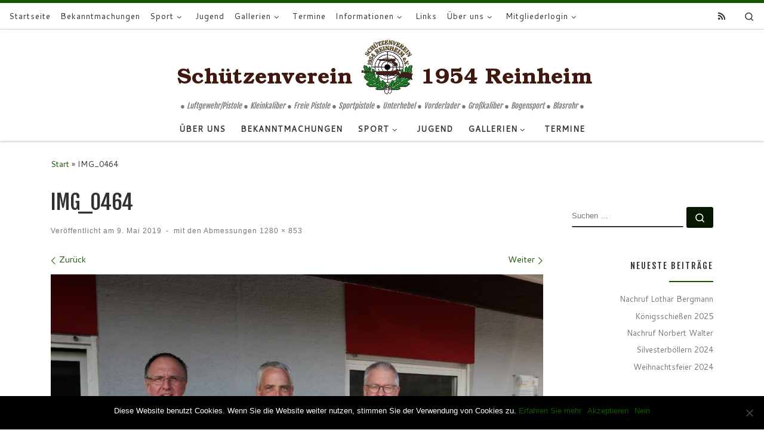

--- FILE ---
content_type: text/html; charset=UTF-8
request_url: http://sv54.de/img_0464/
body_size: 22456
content:
<!DOCTYPE html>
<!--[if IE 7]>
<html class="ie ie7" lang="de">
<![endif]-->
<!--[if IE 8]>
<html class="ie ie8" lang="de">
<![endif]-->
<!--[if !(IE 7) | !(IE 8)  ]><!-->
<html lang="de" class="no-js">
<!--<![endif]-->
  <head>
  <meta charset="UTF-8" />
  <meta http-equiv="X-UA-Compatible" content="IE=EDGE" />
  <meta name="viewport" content="width=device-width, initial-scale=1.0" />
  <link rel="profile"  href="https://gmpg.org/xfn/11" />
  <link rel="pingback" href="http://sv54.de/xmlrpc.php" />
<script>(function(html){html.className = html.className.replace(/\bno-js\b/,'js')})(document.documentElement);</script>
<title>IMG_0464 &#8211; SV 1954 Reinheim e.V.</title>
<meta name='robots' content='max-image-preview:large' />
	<style>img:is([sizes="auto" i], [sizes^="auto," i]) { contain-intrinsic-size: 3000px 1500px }</style>
	<link rel='dns-prefetch' href='//secure.gravatar.com' />
<link rel='dns-prefetch' href='//stats.wp.com' />
<link rel='dns-prefetch' href='//v0.wordpress.com' />
<link rel="alternate" type="application/rss+xml" title="SV 1954 Reinheim e.V. &raquo; Feed" href="https://sv54.de/feed/" />
<link rel="alternate" type="application/rss+xml" title="SV 1954 Reinheim e.V. &raquo; Kommentar-Feed" href="https://sv54.de/comments/feed/" />
<link rel="alternate" type="application/rss+xml" title="SV 1954 Reinheim e.V. &raquo; IMG_0464-Kommentar-Feed" href="https://sv54.de/feed/?attachment_id=2250" />
<script>
window._wpemojiSettings = {"baseUrl":"https:\/\/s.w.org\/images\/core\/emoji\/15.0.3\/72x72\/","ext":".png","svgUrl":"https:\/\/s.w.org\/images\/core\/emoji\/15.0.3\/svg\/","svgExt":".svg","source":{"concatemoji":"http:\/\/sv54.de\/wp-includes\/js\/wp-emoji-release.min.js?ver=6.7.4"}};
/*! This file is auto-generated */
!function(i,n){var o,s,e;function c(e){try{var t={supportTests:e,timestamp:(new Date).valueOf()};sessionStorage.setItem(o,JSON.stringify(t))}catch(e){}}function p(e,t,n){e.clearRect(0,0,e.canvas.width,e.canvas.height),e.fillText(t,0,0);var t=new Uint32Array(e.getImageData(0,0,e.canvas.width,e.canvas.height).data),r=(e.clearRect(0,0,e.canvas.width,e.canvas.height),e.fillText(n,0,0),new Uint32Array(e.getImageData(0,0,e.canvas.width,e.canvas.height).data));return t.every(function(e,t){return e===r[t]})}function u(e,t,n){switch(t){case"flag":return n(e,"\ud83c\udff3\ufe0f\u200d\u26a7\ufe0f","\ud83c\udff3\ufe0f\u200b\u26a7\ufe0f")?!1:!n(e,"\ud83c\uddfa\ud83c\uddf3","\ud83c\uddfa\u200b\ud83c\uddf3")&&!n(e,"\ud83c\udff4\udb40\udc67\udb40\udc62\udb40\udc65\udb40\udc6e\udb40\udc67\udb40\udc7f","\ud83c\udff4\u200b\udb40\udc67\u200b\udb40\udc62\u200b\udb40\udc65\u200b\udb40\udc6e\u200b\udb40\udc67\u200b\udb40\udc7f");case"emoji":return!n(e,"\ud83d\udc26\u200d\u2b1b","\ud83d\udc26\u200b\u2b1b")}return!1}function f(e,t,n){var r="undefined"!=typeof WorkerGlobalScope&&self instanceof WorkerGlobalScope?new OffscreenCanvas(300,150):i.createElement("canvas"),a=r.getContext("2d",{willReadFrequently:!0}),o=(a.textBaseline="top",a.font="600 32px Arial",{});return e.forEach(function(e){o[e]=t(a,e,n)}),o}function t(e){var t=i.createElement("script");t.src=e,t.defer=!0,i.head.appendChild(t)}"undefined"!=typeof Promise&&(o="wpEmojiSettingsSupports",s=["flag","emoji"],n.supports={everything:!0,everythingExceptFlag:!0},e=new Promise(function(e){i.addEventListener("DOMContentLoaded",e,{once:!0})}),new Promise(function(t){var n=function(){try{var e=JSON.parse(sessionStorage.getItem(o));if("object"==typeof e&&"number"==typeof e.timestamp&&(new Date).valueOf()<e.timestamp+604800&&"object"==typeof e.supportTests)return e.supportTests}catch(e){}return null}();if(!n){if("undefined"!=typeof Worker&&"undefined"!=typeof OffscreenCanvas&&"undefined"!=typeof URL&&URL.createObjectURL&&"undefined"!=typeof Blob)try{var e="postMessage("+f.toString()+"("+[JSON.stringify(s),u.toString(),p.toString()].join(",")+"));",r=new Blob([e],{type:"text/javascript"}),a=new Worker(URL.createObjectURL(r),{name:"wpTestEmojiSupports"});return void(a.onmessage=function(e){c(n=e.data),a.terminate(),t(n)})}catch(e){}c(n=f(s,u,p))}t(n)}).then(function(e){for(var t in e)n.supports[t]=e[t],n.supports.everything=n.supports.everything&&n.supports[t],"flag"!==t&&(n.supports.everythingExceptFlag=n.supports.everythingExceptFlag&&n.supports[t]);n.supports.everythingExceptFlag=n.supports.everythingExceptFlag&&!n.supports.flag,n.DOMReady=!1,n.readyCallback=function(){n.DOMReady=!0}}).then(function(){return e}).then(function(){var e;n.supports.everything||(n.readyCallback(),(e=n.source||{}).concatemoji?t(e.concatemoji):e.wpemoji&&e.twemoji&&(t(e.twemoji),t(e.wpemoji)))}))}((window,document),window._wpemojiSettings);
</script>
<style id='wp-emoji-styles-inline-css'>

	img.wp-smiley, img.emoji {
		display: inline !important;
		border: none !important;
		box-shadow: none !important;
		height: 1em !important;
		width: 1em !important;
		margin: 0 0.07em !important;
		vertical-align: -0.1em !important;
		background: none !important;
		padding: 0 !important;
	}
</style>
<link rel='stylesheet' id='wp-block-library-css' href='http://sv54.de/wp-includes/css/dist/block-library/style.min.css?ver=6.7.4' media='all' />
<link rel='stylesheet' id='mediaelement-css' href='http://sv54.de/wp-includes/js/mediaelement/mediaelementplayer-legacy.min.css?ver=4.2.17' media='all' />
<link rel='stylesheet' id='wp-mediaelement-css' href='http://sv54.de/wp-includes/js/mediaelement/wp-mediaelement.min.css?ver=6.7.4' media='all' />
<style id='jetpack-sharing-buttons-style-inline-css'>
.jetpack-sharing-buttons__services-list{display:flex;flex-direction:row;flex-wrap:wrap;gap:0;list-style-type:none;margin:5px;padding:0}.jetpack-sharing-buttons__services-list.has-small-icon-size{font-size:12px}.jetpack-sharing-buttons__services-list.has-normal-icon-size{font-size:16px}.jetpack-sharing-buttons__services-list.has-large-icon-size{font-size:24px}.jetpack-sharing-buttons__services-list.has-huge-icon-size{font-size:36px}@media print{.jetpack-sharing-buttons__services-list{display:none!important}}.editor-styles-wrapper .wp-block-jetpack-sharing-buttons{gap:0;padding-inline-start:0}ul.jetpack-sharing-buttons__services-list.has-background{padding:1.25em 2.375em}
</style>
<style id='classic-theme-styles-inline-css'>
/*! This file is auto-generated */
.wp-block-button__link{color:#fff;background-color:#32373c;border-radius:9999px;box-shadow:none;text-decoration:none;padding:calc(.667em + 2px) calc(1.333em + 2px);font-size:1.125em}.wp-block-file__button{background:#32373c;color:#fff;text-decoration:none}
</style>
<style id='global-styles-inline-css'>
:root{--wp--preset--aspect-ratio--square: 1;--wp--preset--aspect-ratio--4-3: 4/3;--wp--preset--aspect-ratio--3-4: 3/4;--wp--preset--aspect-ratio--3-2: 3/2;--wp--preset--aspect-ratio--2-3: 2/3;--wp--preset--aspect-ratio--16-9: 16/9;--wp--preset--aspect-ratio--9-16: 9/16;--wp--preset--color--black: #000000;--wp--preset--color--cyan-bluish-gray: #abb8c3;--wp--preset--color--white: #ffffff;--wp--preset--color--pale-pink: #f78da7;--wp--preset--color--vivid-red: #cf2e2e;--wp--preset--color--luminous-vivid-orange: #ff6900;--wp--preset--color--luminous-vivid-amber: #fcb900;--wp--preset--color--light-green-cyan: #7bdcb5;--wp--preset--color--vivid-green-cyan: #00d084;--wp--preset--color--pale-cyan-blue: #8ed1fc;--wp--preset--color--vivid-cyan-blue: #0693e3;--wp--preset--color--vivid-purple: #9b51e0;--wp--preset--gradient--vivid-cyan-blue-to-vivid-purple: linear-gradient(135deg,rgba(6,147,227,1) 0%,rgb(155,81,224) 100%);--wp--preset--gradient--light-green-cyan-to-vivid-green-cyan: linear-gradient(135deg,rgb(122,220,180) 0%,rgb(0,208,130) 100%);--wp--preset--gradient--luminous-vivid-amber-to-luminous-vivid-orange: linear-gradient(135deg,rgba(252,185,0,1) 0%,rgba(255,105,0,1) 100%);--wp--preset--gradient--luminous-vivid-orange-to-vivid-red: linear-gradient(135deg,rgba(255,105,0,1) 0%,rgb(207,46,46) 100%);--wp--preset--gradient--very-light-gray-to-cyan-bluish-gray: linear-gradient(135deg,rgb(238,238,238) 0%,rgb(169,184,195) 100%);--wp--preset--gradient--cool-to-warm-spectrum: linear-gradient(135deg,rgb(74,234,220) 0%,rgb(151,120,209) 20%,rgb(207,42,186) 40%,rgb(238,44,130) 60%,rgb(251,105,98) 80%,rgb(254,248,76) 100%);--wp--preset--gradient--blush-light-purple: linear-gradient(135deg,rgb(255,206,236) 0%,rgb(152,150,240) 100%);--wp--preset--gradient--blush-bordeaux: linear-gradient(135deg,rgb(254,205,165) 0%,rgb(254,45,45) 50%,rgb(107,0,62) 100%);--wp--preset--gradient--luminous-dusk: linear-gradient(135deg,rgb(255,203,112) 0%,rgb(199,81,192) 50%,rgb(65,88,208) 100%);--wp--preset--gradient--pale-ocean: linear-gradient(135deg,rgb(255,245,203) 0%,rgb(182,227,212) 50%,rgb(51,167,181) 100%);--wp--preset--gradient--electric-grass: linear-gradient(135deg,rgb(202,248,128) 0%,rgb(113,206,126) 100%);--wp--preset--gradient--midnight: linear-gradient(135deg,rgb(2,3,129) 0%,rgb(40,116,252) 100%);--wp--preset--font-size--small: 13px;--wp--preset--font-size--medium: 20px;--wp--preset--font-size--large: 36px;--wp--preset--font-size--x-large: 42px;--wp--preset--spacing--20: 0.44rem;--wp--preset--spacing--30: 0.67rem;--wp--preset--spacing--40: 1rem;--wp--preset--spacing--50: 1.5rem;--wp--preset--spacing--60: 2.25rem;--wp--preset--spacing--70: 3.38rem;--wp--preset--spacing--80: 5.06rem;--wp--preset--shadow--natural: 6px 6px 9px rgba(0, 0, 0, 0.2);--wp--preset--shadow--deep: 12px 12px 50px rgba(0, 0, 0, 0.4);--wp--preset--shadow--sharp: 6px 6px 0px rgba(0, 0, 0, 0.2);--wp--preset--shadow--outlined: 6px 6px 0px -3px rgba(255, 255, 255, 1), 6px 6px rgba(0, 0, 0, 1);--wp--preset--shadow--crisp: 6px 6px 0px rgba(0, 0, 0, 1);}:where(.is-layout-flex){gap: 0.5em;}:where(.is-layout-grid){gap: 0.5em;}body .is-layout-flex{display: flex;}.is-layout-flex{flex-wrap: wrap;align-items: center;}.is-layout-flex > :is(*, div){margin: 0;}body .is-layout-grid{display: grid;}.is-layout-grid > :is(*, div){margin: 0;}:where(.wp-block-columns.is-layout-flex){gap: 2em;}:where(.wp-block-columns.is-layout-grid){gap: 2em;}:where(.wp-block-post-template.is-layout-flex){gap: 1.25em;}:where(.wp-block-post-template.is-layout-grid){gap: 1.25em;}.has-black-color{color: var(--wp--preset--color--black) !important;}.has-cyan-bluish-gray-color{color: var(--wp--preset--color--cyan-bluish-gray) !important;}.has-white-color{color: var(--wp--preset--color--white) !important;}.has-pale-pink-color{color: var(--wp--preset--color--pale-pink) !important;}.has-vivid-red-color{color: var(--wp--preset--color--vivid-red) !important;}.has-luminous-vivid-orange-color{color: var(--wp--preset--color--luminous-vivid-orange) !important;}.has-luminous-vivid-amber-color{color: var(--wp--preset--color--luminous-vivid-amber) !important;}.has-light-green-cyan-color{color: var(--wp--preset--color--light-green-cyan) !important;}.has-vivid-green-cyan-color{color: var(--wp--preset--color--vivid-green-cyan) !important;}.has-pale-cyan-blue-color{color: var(--wp--preset--color--pale-cyan-blue) !important;}.has-vivid-cyan-blue-color{color: var(--wp--preset--color--vivid-cyan-blue) !important;}.has-vivid-purple-color{color: var(--wp--preset--color--vivid-purple) !important;}.has-black-background-color{background-color: var(--wp--preset--color--black) !important;}.has-cyan-bluish-gray-background-color{background-color: var(--wp--preset--color--cyan-bluish-gray) !important;}.has-white-background-color{background-color: var(--wp--preset--color--white) !important;}.has-pale-pink-background-color{background-color: var(--wp--preset--color--pale-pink) !important;}.has-vivid-red-background-color{background-color: var(--wp--preset--color--vivid-red) !important;}.has-luminous-vivid-orange-background-color{background-color: var(--wp--preset--color--luminous-vivid-orange) !important;}.has-luminous-vivid-amber-background-color{background-color: var(--wp--preset--color--luminous-vivid-amber) !important;}.has-light-green-cyan-background-color{background-color: var(--wp--preset--color--light-green-cyan) !important;}.has-vivid-green-cyan-background-color{background-color: var(--wp--preset--color--vivid-green-cyan) !important;}.has-pale-cyan-blue-background-color{background-color: var(--wp--preset--color--pale-cyan-blue) !important;}.has-vivid-cyan-blue-background-color{background-color: var(--wp--preset--color--vivid-cyan-blue) !important;}.has-vivid-purple-background-color{background-color: var(--wp--preset--color--vivid-purple) !important;}.has-black-border-color{border-color: var(--wp--preset--color--black) !important;}.has-cyan-bluish-gray-border-color{border-color: var(--wp--preset--color--cyan-bluish-gray) !important;}.has-white-border-color{border-color: var(--wp--preset--color--white) !important;}.has-pale-pink-border-color{border-color: var(--wp--preset--color--pale-pink) !important;}.has-vivid-red-border-color{border-color: var(--wp--preset--color--vivid-red) !important;}.has-luminous-vivid-orange-border-color{border-color: var(--wp--preset--color--luminous-vivid-orange) !important;}.has-luminous-vivid-amber-border-color{border-color: var(--wp--preset--color--luminous-vivid-amber) !important;}.has-light-green-cyan-border-color{border-color: var(--wp--preset--color--light-green-cyan) !important;}.has-vivid-green-cyan-border-color{border-color: var(--wp--preset--color--vivid-green-cyan) !important;}.has-pale-cyan-blue-border-color{border-color: var(--wp--preset--color--pale-cyan-blue) !important;}.has-vivid-cyan-blue-border-color{border-color: var(--wp--preset--color--vivid-cyan-blue) !important;}.has-vivid-purple-border-color{border-color: var(--wp--preset--color--vivid-purple) !important;}.has-vivid-cyan-blue-to-vivid-purple-gradient-background{background: var(--wp--preset--gradient--vivid-cyan-blue-to-vivid-purple) !important;}.has-light-green-cyan-to-vivid-green-cyan-gradient-background{background: var(--wp--preset--gradient--light-green-cyan-to-vivid-green-cyan) !important;}.has-luminous-vivid-amber-to-luminous-vivid-orange-gradient-background{background: var(--wp--preset--gradient--luminous-vivid-amber-to-luminous-vivid-orange) !important;}.has-luminous-vivid-orange-to-vivid-red-gradient-background{background: var(--wp--preset--gradient--luminous-vivid-orange-to-vivid-red) !important;}.has-very-light-gray-to-cyan-bluish-gray-gradient-background{background: var(--wp--preset--gradient--very-light-gray-to-cyan-bluish-gray) !important;}.has-cool-to-warm-spectrum-gradient-background{background: var(--wp--preset--gradient--cool-to-warm-spectrum) !important;}.has-blush-light-purple-gradient-background{background: var(--wp--preset--gradient--blush-light-purple) !important;}.has-blush-bordeaux-gradient-background{background: var(--wp--preset--gradient--blush-bordeaux) !important;}.has-luminous-dusk-gradient-background{background: var(--wp--preset--gradient--luminous-dusk) !important;}.has-pale-ocean-gradient-background{background: var(--wp--preset--gradient--pale-ocean) !important;}.has-electric-grass-gradient-background{background: var(--wp--preset--gradient--electric-grass) !important;}.has-midnight-gradient-background{background: var(--wp--preset--gradient--midnight) !important;}.has-small-font-size{font-size: var(--wp--preset--font-size--small) !important;}.has-medium-font-size{font-size: var(--wp--preset--font-size--medium) !important;}.has-large-font-size{font-size: var(--wp--preset--font-size--large) !important;}.has-x-large-font-size{font-size: var(--wp--preset--font-size--x-large) !important;}
:where(.wp-block-post-template.is-layout-flex){gap: 1.25em;}:where(.wp-block-post-template.is-layout-grid){gap: 1.25em;}
:where(.wp-block-columns.is-layout-flex){gap: 2em;}:where(.wp-block-columns.is-layout-grid){gap: 2em;}
:root :where(.wp-block-pullquote){font-size: 1.5em;line-height: 1.6;}
</style>
<link rel='stylesheet' id='cpsh-shortcodes-css' href='http://sv54.de/wp-content/plugins/column-shortcodes//assets/css/shortcodes.css?ver=1.0.1' media='all' />
<link rel='stylesheet' id='cookie-notice-front-css' href='http://sv54.de/wp-content/plugins/cookie-notice/css/front.min.css?ver=2.5.5' media='all' />
<link rel='stylesheet' id='page-list-style-css' href='http://sv54.de/wp-content/plugins/page-list/css/page-list.css?ver=5.7' media='all' />
<link rel='stylesheet' id='customizr-main-css' href='http://sv54.de/wp-content/themes/customizr/assets/front/css/style.min.css?ver=4.4.24' media='all' />
<style id='customizr-main-inline-css'>
::-moz-selection{background-color:#155600}::selection{background-color:#155600}a,.btn-skin:active,.btn-skin:focus,.btn-skin:hover,.btn-skin.inverted,.grid-container__classic .post-type__icon,.post-type__icon:hover .icn-format,.grid-container__classic .post-type__icon:hover .icn-format,[class*='grid-container__'] .entry-title a.czr-title:hover,input[type=checkbox]:checked::before{color:#155600}.czr-css-loader > div ,.btn-skin,.btn-skin:active,.btn-skin:focus,.btn-skin:hover,.btn-skin-h-dark,.btn-skin-h-dark.inverted:active,.btn-skin-h-dark.inverted:focus,.btn-skin-h-dark.inverted:hover{border-color:#155600}.tc-header.border-top{border-top-color:#155600}[class*='grid-container__'] .entry-title a:hover::after,.grid-container__classic .post-type__icon,.btn-skin,.btn-skin.inverted:active,.btn-skin.inverted:focus,.btn-skin.inverted:hover,.btn-skin-h-dark,.btn-skin-h-dark.inverted:active,.btn-skin-h-dark.inverted:focus,.btn-skin-h-dark.inverted:hover,.sidebar .widget-title::after,input[type=radio]:checked::before{background-color:#155600}.btn-skin-light:active,.btn-skin-light:focus,.btn-skin-light:hover,.btn-skin-light.inverted{color:#28a300}input:not([type='submit']):not([type='button']):not([type='number']):not([type='checkbox']):not([type='radio']):focus,textarea:focus,.btn-skin-light,.btn-skin-light.inverted,.btn-skin-light:active,.btn-skin-light:focus,.btn-skin-light:hover,.btn-skin-light.inverted:active,.btn-skin-light.inverted:focus,.btn-skin-light.inverted:hover{border-color:#28a300}.btn-skin-light,.btn-skin-light.inverted:active,.btn-skin-light.inverted:focus,.btn-skin-light.inverted:hover{background-color:#28a300}.btn-skin-lightest:active,.btn-skin-lightest:focus,.btn-skin-lightest:hover,.btn-skin-lightest.inverted{color:#2ebc00}.btn-skin-lightest,.btn-skin-lightest.inverted,.btn-skin-lightest:active,.btn-skin-lightest:focus,.btn-skin-lightest:hover,.btn-skin-lightest.inverted:active,.btn-skin-lightest.inverted:focus,.btn-skin-lightest.inverted:hover{border-color:#2ebc00}.btn-skin-lightest,.btn-skin-lightest.inverted:active,.btn-skin-lightest.inverted:focus,.btn-skin-lightest.inverted:hover{background-color:#2ebc00}.pagination,a:hover,a:focus,a:active,.btn-skin-dark:active,.btn-skin-dark:focus,.btn-skin-dark:hover,.btn-skin-dark.inverted,.btn-skin-dark-oh:active,.btn-skin-dark-oh:focus,.btn-skin-dark-oh:hover,.post-info a:not(.btn):hover,.grid-container__classic .post-type__icon .icn-format,[class*='grid-container__'] .hover .entry-title a,.widget-area a:not(.btn):hover,a.czr-format-link:hover,.format-link.hover a.czr-format-link,button[type=submit]:hover,button[type=submit]:active,button[type=submit]:focus,input[type=submit]:hover,input[type=submit]:active,input[type=submit]:focus,.tabs .nav-link:hover,.tabs .nav-link.active,.tabs .nav-link.active:hover,.tabs .nav-link.active:focus{color:#061900}.grid-container__classic.tc-grid-border .grid__item,.btn-skin-dark,.btn-skin-dark.inverted,button[type=submit],input[type=submit],.btn-skin-dark:active,.btn-skin-dark:focus,.btn-skin-dark:hover,.btn-skin-dark.inverted:active,.btn-skin-dark.inverted:focus,.btn-skin-dark.inverted:hover,.btn-skin-h-dark:active,.btn-skin-h-dark:focus,.btn-skin-h-dark:hover,.btn-skin-h-dark.inverted,.btn-skin-h-dark.inverted,.btn-skin-h-dark.inverted,.btn-skin-dark-oh:active,.btn-skin-dark-oh:focus,.btn-skin-dark-oh:hover,.btn-skin-dark-oh.inverted:active,.btn-skin-dark-oh.inverted:focus,.btn-skin-dark-oh.inverted:hover,button[type=submit]:hover,button[type=submit]:active,button[type=submit]:focus,input[type=submit]:hover,input[type=submit]:active,input[type=submit]:focus{border-color:#061900}.btn-skin-dark,.btn-skin-dark.inverted:active,.btn-skin-dark.inverted:focus,.btn-skin-dark.inverted:hover,.btn-skin-h-dark:active,.btn-skin-h-dark:focus,.btn-skin-h-dark:hover,.btn-skin-h-dark.inverted,.btn-skin-h-dark.inverted,.btn-skin-h-dark.inverted,.btn-skin-dark-oh.inverted:active,.btn-skin-dark-oh.inverted:focus,.btn-skin-dark-oh.inverted:hover,.grid-container__classic .post-type__icon:hover,button[type=submit],input[type=submit],.czr-link-hover-underline .widgets-list-layout-links a:not(.btn)::before,.czr-link-hover-underline .widget_archive a:not(.btn)::before,.czr-link-hover-underline .widget_nav_menu a:not(.btn)::before,.czr-link-hover-underline .widget_rss ul a:not(.btn)::before,.czr-link-hover-underline .widget_recent_entries a:not(.btn)::before,.czr-link-hover-underline .widget_categories a:not(.btn)::before,.czr-link-hover-underline .widget_meta a:not(.btn)::before,.czr-link-hover-underline .widget_recent_comments a:not(.btn)::before,.czr-link-hover-underline .widget_pages a:not(.btn)::before,.czr-link-hover-underline .widget_calendar a:not(.btn)::before,[class*='grid-container__'] .hover .entry-title a::after,a.czr-format-link::before,.comment-author a::before,.comment-link::before,.tabs .nav-link.active::before{background-color:#061900}.btn-skin-dark-shaded:active,.btn-skin-dark-shaded:focus,.btn-skin-dark-shaded:hover,.btn-skin-dark-shaded.inverted{background-color:rgba(6,25,0,0.2)}.btn-skin-dark-shaded,.btn-skin-dark-shaded.inverted:active,.btn-skin-dark-shaded.inverted:focus,.btn-skin-dark-shaded.inverted:hover{background-color:rgba(6,25,0,0.8)}.navbar-brand,.header-tagline,h1,h2,h3,.tc-dropcap { font-family : 'Fjalla One';font-weight : 400; }
body { font-family : 'Cantarell';font-weight : 400; }

              body {
                font-size : 0.88rem;
                line-height : 1.5em;
              }

.tc-header.border-top { border-top-width: 5px; border-top-style: solid }
        .tc-header{
          z-index:110
        }
#czr-push-footer { display: none; visibility: hidden; }
        .czr-sticky-footer #czr-push-footer.sticky-footer-enabled { display: block; }
        
</style>
<style id='akismet-widget-style-inline-css'>

			.a-stats {
				--akismet-color-mid-green: #357b49;
				--akismet-color-white: #fff;
				--akismet-color-light-grey: #f6f7f7;

				max-width: 350px;
				width: auto;
			}

			.a-stats * {
				all: unset;
				box-sizing: border-box;
			}

			.a-stats strong {
				font-weight: 600;
			}

			.a-stats a.a-stats__link,
			.a-stats a.a-stats__link:visited,
			.a-stats a.a-stats__link:active {
				background: var(--akismet-color-mid-green);
				border: none;
				box-shadow: none;
				border-radius: 8px;
				color: var(--akismet-color-white);
				cursor: pointer;
				display: block;
				font-family: -apple-system, BlinkMacSystemFont, 'Segoe UI', 'Roboto', 'Oxygen-Sans', 'Ubuntu', 'Cantarell', 'Helvetica Neue', sans-serif;
				font-weight: 500;
				padding: 12px;
				text-align: center;
				text-decoration: none;
				transition: all 0.2s ease;
			}

			/* Extra specificity to deal with TwentyTwentyOne focus style */
			.widget .a-stats a.a-stats__link:focus {
				background: var(--akismet-color-mid-green);
				color: var(--akismet-color-white);
				text-decoration: none;
			}

			.a-stats a.a-stats__link:hover {
				filter: brightness(110%);
				box-shadow: 0 4px 12px rgba(0, 0, 0, 0.06), 0 0 2px rgba(0, 0, 0, 0.16);
			}

			.a-stats .count {
				color: var(--akismet-color-white);
				display: block;
				font-size: 1.5em;
				line-height: 1.4;
				padding: 0 13px;
				white-space: nowrap;
			}
		
</style>
<link rel='stylesheet' id='tablepress-default-css' href='http://sv54.de/wp-content/plugins/tablepress/css/build/default.css?ver=3.0.3' media='all' />
<link rel='stylesheet' id='simcal-qtip-css' href='http://sv54.de/wp-content/plugins/google-calendar-events/assets/generated/vendor/jquery.qtip.min.css?ver=3.4.9' media='all' />
<link rel='stylesheet' id='simcal-default-calendar-grid-css' href='http://sv54.de/wp-content/plugins/google-calendar-events/assets/generated/default-calendar-grid.min.css?ver=3.4.9' media='all' />
<link rel='stylesheet' id='simcal-default-calendar-list-css' href='http://sv54.de/wp-content/plugins/google-calendar-events/assets/generated/default-calendar-list.min.css?ver=3.4.9' media='all' />
<script id="cookie-notice-front-js-before">
var cnArgs = {"ajaxUrl":"https:\/\/sv54.de\/wp-admin\/admin-ajax.php","nonce":"789bd8c723","hideEffect":"fade","position":"bottom","onScroll":false,"onScrollOffset":100,"onClick":false,"cookieName":"cookie_notice_accepted","cookieTime":31536000,"cookieTimeRejected":2592000,"globalCookie":false,"redirection":false,"cache":false,"revokeCookies":true,"revokeCookiesOpt":"automatic"};
</script>
<script src="http://sv54.de/wp-content/plugins/cookie-notice/js/front.min.js?ver=2.5.5" id="cookie-notice-front-js"></script>
<script src="http://sv54.de/wp-includes/js/jquery/jquery.min.js?ver=3.7.1" id="jquery-core-js"></script>
<script src="http://sv54.de/wp-includes/js/jquery/jquery-migrate.min.js?ver=3.4.1" id="jquery-migrate-js"></script>
<script src="http://sv54.de/wp-content/themes/customizr/assets/front/js/libs/modernizr.min.js?ver=4.4.24" id="modernizr-js"></script>
<script src="http://sv54.de/wp-includes/js/underscore.min.js?ver=1.13.7" id="underscore-js"></script>
<script id="tc-scripts-js-extra">
var CZRParams = {"assetsPath":"http:\/\/sv54.de\/wp-content\/themes\/customizr\/assets\/front\/","mainScriptUrl":"http:\/\/sv54.de\/wp-content\/themes\/customizr\/assets\/front\/js\/tc-scripts.min.js?4.4.24","deferFontAwesome":"1","fontAwesomeUrl":"http:\/\/sv54.de\/wp-content\/themes\/customizr\/assets\/shared\/fonts\/fa\/css\/fontawesome-all.min.css?4.4.24","_disabled":[],"centerSliderImg":"1","isLightBoxEnabled":"1","SmoothScroll":{"Enabled":true,"Options":{"touchpadSupport":false}},"isAnchorScrollEnabled":"1","anchorSmoothScrollExclude":{"simple":["[class*=edd]",".carousel-control","[data-toggle=\"modal\"]","[data-toggle=\"dropdown\"]","[data-toggle=\"czr-dropdown\"]","[data-toggle=\"tooltip\"]","[data-toggle=\"popover\"]","[data-toggle=\"collapse\"]","[data-toggle=\"czr-collapse\"]","[data-toggle=\"tab\"]","[data-toggle=\"pill\"]","[data-toggle=\"czr-pill\"]","[class*=upme]","[class*=um-]"],"deep":{"classes":[],"ids":[]}},"timerOnScrollAllBrowsers":"1","centerAllImg":"1","HasComments":"","LoadModernizr":"1","stickyHeader":"","extLinksStyle":"","extLinksTargetExt":"","extLinksSkipSelectors":{"classes":["btn","button"],"ids":[]},"dropcapEnabled":"","dropcapWhere":{"post":"","page":""},"dropcapMinWords":"","dropcapSkipSelectors":{"tags":["IMG","IFRAME","H1","H2","H3","H4","H5","H6","BLOCKQUOTE","UL","OL"],"classes":["btn"],"id":[]},"imgSmartLoadEnabled":"1","imgSmartLoadOpts":{"parentSelectors":["[class*=grid-container], .article-container",".__before_main_wrapper",".widget-front",".post-related-articles",".tc-singular-thumbnail-wrapper",".sek-module-inner"],"opts":{"excludeImg":[".tc-holder-img"]}},"imgSmartLoadsForSliders":"","pluginCompats":[],"isWPMobile":"","menuStickyUserSettings":{"desktop":"stick_up","mobile":"stick_up"},"adminAjaxUrl":"https:\/\/sv54.de\/wp-admin\/admin-ajax.php","ajaxUrl":"http:\/\/sv54.de\/?czrajax=1","frontNonce":{"id":"CZRFrontNonce","handle":"05768844fa"},"isDevMode":"","isModernStyle":"1","i18n":{"Permanently dismiss":"Dauerhaft ausblenden"},"frontNotifications":{"welcome":{"enabled":false,"content":"","dismissAction":"dismiss_welcome_note_front"}},"preloadGfonts":"1","googleFonts":"Fjalla+One:400%7CCantarell:400","version":"4.4.24"};
</script>
<script src="http://sv54.de/wp-content/themes/customizr/assets/front/js/tc-scripts.min.js?ver=4.4.24" id="tc-scripts-js" defer></script>
<link rel="https://api.w.org/" href="https://sv54.de/wp-json/" /><link rel="alternate" title="JSON" type="application/json" href="https://sv54.de/wp-json/wp/v2/media/2250" /><link rel="EditURI" type="application/rsd+xml" title="RSD" href="https://sv54.de/xmlrpc.php?rsd" />
<meta name="generator" content="WordPress 6.7.4" />
<link rel='shortlink' href='https://wp.me/a99H7C-Ai' />
<link rel="alternate" title="oEmbed (JSON)" type="application/json+oembed" href="https://sv54.de/wp-json/oembed/1.0/embed?url=https%3A%2F%2Fsv54.de%2Fimg_0464%2F" />
<link rel="alternate" title="oEmbed (XML)" type="text/xml+oembed" href="https://sv54.de/wp-json/oembed/1.0/embed?url=https%3A%2F%2Fsv54.de%2Fimg_0464%2F&#038;format=xml" />
	<style>img#wpstats{display:none}</style>
		<!-- Analytics by WP Statistics - https://wp-statistics.com -->
              <link rel="preload" as="font" type="font/woff2" href="http://sv54.de/wp-content/themes/customizr/assets/shared/fonts/customizr/customizr.woff2?128396981" crossorigin="anonymous"/>
            <style>.recentcomments a{display:inline !important;padding:0 !important;margin:0 !important;}</style>
<!-- Jetpack Open Graph Tags -->
<meta property="og:type" content="article" />
<meta property="og:title" content="IMG_0464" />
<meta property="og:url" content="https://sv54.de/img_0464/" />
<meta property="og:description" content="Besuche den Beitrag für mehr Info." />
<meta property="article:published_time" content="2019-05-09T11:40:36+00:00" />
<meta property="article:modified_time" content="2019-05-09T11:40:36+00:00" />
<meta property="og:site_name" content="SV 1954 Reinheim e.V." />
<meta property="og:image" content="https://sv54.de/wp-content/uploads/2019/05/IMG_0464.jpg" />
<meta property="og:image:alt" content="" />
<meta property="og:locale" content="de_DE" />
<meta name="twitter:text:title" content="IMG_0464" />
<meta name="twitter:image" content="https://sv54.de/wp-content/uploads/2019/05/IMG_0464.jpg?w=640" />
<meta name="twitter:card" content="summary_large_image" />
<meta name="twitter:description" content="Besuche den Beitrag für mehr Info." />

<!-- End Jetpack Open Graph Tags -->
<link rel="icon" href="https://sv54.de/wp-content/uploads/2017/09/logo.png" sizes="32x32" />
<link rel="icon" href="https://sv54.de/wp-content/uploads/2017/09/logo.png" sizes="192x192" />
<link rel="apple-touch-icon" href="https://sv54.de/wp-content/uploads/2017/09/logo.png" />
<meta name="msapplication-TileImage" content="https://sv54.de/wp-content/uploads/2017/09/logo.png" />
</head>

  <body class="attachment attachment-template-default single single-attachment postid-2250 attachmentid-2250 attachment-jpeg wp-embed-responsive cookies-not-set czr-link-hover-underline header-skin-light footer-skin-dark czr-r-sidebar tc-center-images czr-full-layout customizr-4-4-24 czr-sticky-footer">
          <a class="screen-reader-text skip-link" href="#content">Zum Inhalt springen</a>
    
    
    <div id="tc-page-wrap" class="">

      <header class="tpnav-header__header tc-header logo_centered sticky-brand-shrink-on sticky-transparent border-top czr-submenu-fade czr-submenu-move" >
    <div class="topbar-navbar__wrapper " >
  <div class="container-fluid">
        <div class="row flex-row flex-lg-nowrap justify-content-start justify-content-lg-end align-items-center topbar-navbar__row">
                    <div class="topbar-nav__container col col-auto d-none d-lg-flex">
          <nav id="topbar-nav" class="topbar-nav__nav">
            <div class="nav__menu-wrapper topbar-nav__menu-wrapper czr-open-on-hover" >
<ul id="topbar-menu" class="topbar-nav__menu regular-nav nav__menu nav"><li id="menu-item-161" class="menu-item menu-item-type-custom menu-item-object-custom menu-item-161"><a href="http://sv54.de/" class="nav__link"><span class="nav__title">Startseite</span></a></li>
<li id="menu-item-1910" class="menu-item menu-item-type-taxonomy menu-item-object-category menu-item-1910"><a href="https://sv54.de/category/allgemein/" class="nav__link"><span class="nav__title">Bekanntmachungen</span></a></li>
<li id="menu-item-82" class="menu-item menu-item-type-taxonomy menu-item-object-category menu-item-has-children czr-dropdown menu-item-82"><a data-toggle="czr-dropdown" aria-haspopup="true" aria-expanded="false" href="https://sv54.de/category/sport/" class="nav__link"><span class="nav__title">Sport</span><span class="caret__dropdown-toggler"><i class="icn-down-small"></i></span></a>
<ul class="dropdown-menu czr-dropdown-menu">
	<li id="menu-item-1475" class="menu-item menu-item-type-taxonomy menu-item-object-category dropdown-item menu-item-1475"><a href="https://sv54.de/category/sport/" class="nav__link"><span class="nav__title">Aktuelles</span></a></li>
	<li id="menu-item-1380" class="menu-item menu-item-type-taxonomy menu-item-object-category dropdown-item menu-item-1380"><a href="https://sv54.de/category/sport/meisterschaften/" class="nav__link"><span class="nav__title">Meisterschaften</span></a></li>
</ul>
</li>
<li id="menu-item-583" class="menu-item menu-item-type-post_type menu-item-object-page menu-item-583"><a href="https://sv54.de/jugend/" class="nav__link"><span class="nav__title">Jugend</span></a></li>
<li id="menu-item-225" class="menu-item menu-item-type-taxonomy menu-item-object-category menu-item-has-children czr-dropdown menu-item-225"><a data-toggle="czr-dropdown" aria-haspopup="true" aria-expanded="false" href="https://sv54.de/category/gallerien/" class="nav__link"><span class="nav__title">Gallerien</span><span class="caret__dropdown-toggler"><i class="icn-down-small"></i></span></a>
<ul class="dropdown-menu czr-dropdown-menu">
	<li id="menu-item-1474" class="menu-item menu-item-type-taxonomy menu-item-object-category dropdown-item menu-item-1474"><a href="https://sv54.de/category/gallerien/" class="nav__link"><span class="nav__title">Übersicht</span></a></li>
	<li id="menu-item-1317" class="menu-item menu-item-type-taxonomy menu-item-object-category dropdown-item menu-item-1317"><a href="https://sv54.de/category/gallerien/veranstaltungen/" class="nav__link"><span class="nav__title">Veranstaltungen</span></a></li>
	<li id="menu-item-356" class="menu-item menu-item-type-taxonomy menu-item-object-category dropdown-item menu-item-356"><a href="https://sv54.de/category/gallerien/umbauten/" class="nav__link"><span class="nav__title">Umbauten</span></a></li>
	<li id="menu-item-1316" class="menu-item menu-item-type-taxonomy menu-item-object-category dropdown-item menu-item-1316"><a href="https://sv54.de/category/gallerien/interne-veranstaltungen/" class="nav__link"><span class="nav__title">Interne Veranstaltungen</span></a></li>
</ul>
</li>
<li id="menu-item-1480" class="menu-item menu-item-type-post_type menu-item-object-calendar menu-item-1480"><a href="https://sv54.de/calendar/sv54-termine/" class="nav__link"><span class="nav__title">Termine</span></a></li>
<li id="menu-item-1918" class="menu-item menu-item-type-post_type menu-item-object-page menu-item-has-children czr-dropdown menu-item-1918"><a data-toggle="czr-dropdown" aria-haspopup="true" aria-expanded="false" href="https://sv54.de/informationen/" class="nav__link"><span class="nav__title">Informationen</span><span class="caret__dropdown-toggler"><i class="icn-down-small"></i></span></a>
<ul class="dropdown-menu czr-dropdown-menu">
	<li id="menu-item-1923" class="menu-item menu-item-type-post_type menu-item-object-page dropdown-item menu-item-1923"><a href="https://sv54.de/informationen/" class="nav__link"><span class="nav__title">Überblick</span></a></li>
	<li id="menu-item-2043" class="menu-item menu-item-type-post_type menu-item-object-page dropdown-item menu-item-2043"><a href="https://sv54.de/informationen/waffenerwerb-fuer-sportschuetzen/" class="nav__link"><span class="nav__title">Waffenerwerb für Sportschützen</span></a></li>
	<li id="menu-item-1922" class="menu-item menu-item-type-post_type menu-item-object-page dropdown-item menu-item-1922"><a href="https://sv54.de/informationen/formulare-zum-download/" class="nav__link"><span class="nav__title">Formulare und Download</span></a></li>
	<li id="menu-item-2055" class="menu-item menu-item-type-post_type menu-item-object-page dropdown-item menu-item-2055"><a href="https://sv54.de/informationen/vorderlader-zielen-treffen/" class="nav__link"><span class="nav__title">Vorderlader – Zielen &#038; Treffen</span></a></li>
	<li id="menu-item-2069" class="menu-item menu-item-type-post_type menu-item-object-page dropdown-item menu-item-2069"><a href="https://sv54.de/informationen/int-vorderlader-disziplinen/" class="nav__link"><span class="nav__title">Int. Vorderlader Disziplinen</span></a></li>
</ul>
</li>
<li id="menu-item-1499" class="menu-item menu-item-type-post_type menu-item-object-page menu-item-1499"><a href="https://sv54.de/links/" class="nav__link"><span class="nav__title">Links</span></a></li>
<li id="menu-item-594" class="menu-item menu-item-type-post_type menu-item-object-page menu-item-has-children czr-dropdown menu-item-594"><a data-toggle="czr-dropdown" aria-haspopup="true" aria-expanded="false" href="https://sv54.de/ueber-uns/" class="nav__link"><span class="nav__title">Über uns</span><span class="caret__dropdown-toggler"><i class="icn-down-small"></i></span></a>
<ul class="dropdown-menu czr-dropdown-menu">
	<li id="menu-item-1484" class="menu-item menu-item-type-post_type menu-item-object-page dropdown-item menu-item-1484"><a href="https://sv54.de/ueber-uns/" class="nav__link"><span class="nav__title">Der Verein</span></a></li>
	<li id="menu-item-1891" class="menu-item menu-item-type-post_type menu-item-object-page dropdown-item menu-item-1891"><a href="https://sv54.de/ueber-uns/schiess-und-standordnung/" class="nav__link"><span class="nav__title">Schiess- und Standordnung</span></a></li>
	<li id="menu-item-2060" class="menu-item menu-item-type-post_type menu-item-object-page dropdown-item menu-item-2060"><a href="https://sv54.de/ueber-uns/vereinssatzung/" class="nav__link"><span class="nav__title">Vereinssatzung</span></a></li>
	<li id="menu-item-596" class="menu-item menu-item-type-post_type menu-item-object-page dropdown-item menu-item-596"><a href="https://sv54.de/informationen/mitglied-werden/" class="nav__link"><span class="nav__title">Mitglied werden</span></a></li>
	<li id="menu-item-2029" class="menu-item menu-item-type-post_type menu-item-object-page dropdown-item menu-item-2029"><a href="https://sv54.de/ueber-uns/kontakt-vorstand/" class="nav__link"><span class="nav__title">Kontakt &#038; Vorstand</span></a></li>
	<li id="menu-item-595" class="menu-item menu-item-type-post_type menu-item-object-page menu-item-home dropdown-item menu-item-595"><a href="https://sv54.de/ueber-uns/historisches/" class="nav__link"><span class="nav__title">Historisches</span></a></li>
	<li id="menu-item-81" class="menu-item menu-item-type-post_type menu-item-object-page dropdown-item menu-item-81"><a href="https://sv54.de/ueber-uns/impressum/" class="nav__link"><span class="nav__title">Impressum</span></a></li>
	<li id="menu-item-2170" class="menu-item menu-item-type-post_type menu-item-object-page dropdown-item menu-item-2170"><a href="https://sv54.de/ueber-uns/privacy/" class="nav__link"><span class="nav__title">Datenschutzerklärung</span></a></li>
</ul>
</li>
<li id="menu-item-262" class="menu-item menu-item-type-post_type menu-item-object-page menu-item-has-children czr-dropdown menu-item-262"><a data-toggle="czr-dropdown" aria-haspopup="true" aria-expanded="false" href="https://sv54.de/mitgliederlogin/" class="nav__link"><span class="nav__title">Mitgliederlogin</span><span class="caret__dropdown-toggler"><i class="icn-down-small"></i></span></a>
<ul class="dropdown-menu czr-dropdown-menu">
	<li id="menu-item-270" class="menu-item menu-item-type-post_type menu-item-object-page dropdown-item menu-item-270"><a href="https://sv54.de/mitgliederlogin/" class="nav__link"><span class="nav__title">Anmeldung/Login</span></a></li>
	<li id="menu-item-3009" class="menu-item menu-item-type-custom menu-item-object-custom dropdown-item menu-item-3009"><a href="/wp-admin/profile.php" class="nav__link"><span class="nav__title">Profil bearbeiten</span></a></li>
	<li id="menu-item-3008" class="menu-item menu-item-type-custom menu-item-object-custom dropdown-item menu-item-3008"><a href="/wp-login.php?action=logout&#038;redirect_to=%2Fmitgliederlogin" class="nav__link"><span class="nav__title">Logout</span></a></li>
</ul>
</li>
</ul></div>          </nav>
        </div>
                          <div class="topbar-nav__socials social-links col col-auto ">
          <ul class="socials " >
  <li ><a rel="nofollow noopener noreferrer" class="social-icon icon-feed"  title="RSS-Feed abonnieren" aria-label="RSS-Feed abonnieren" href="http://sv54.de/feed/rss/"  target="_blank" ><i class="fas fa-rss"></i></a></li></ul>
        </div>
      <div class="topbar-nav__utils nav__utils col-auto d-none d-lg-flex" >
    <ul class="nav utils flex-row flex-nowrap regular-nav">
      <li class="nav__search " >
  <a href="#" class="search-toggle_btn icn-search czr-overlay-toggle_btn"  aria-expanded="false"><span class="sr-only">Search</span></a>
        <div class="czr-search-expand">
      <div class="czr-search-expand-inner"><div class="search-form__container " >
  <form action="https://sv54.de/" method="get" class="czr-form search-form">
    <div class="form-group czr-focus">
            <label for="s-69688563cbebd" id="lsearch-69688563cbebd">
        <span class="screen-reader-text">Suche</span>
        <input id="s-69688563cbebd" class="form-control czr-search-field" name="s" type="search" value="" aria-describedby="lsearch-69688563cbebd" placeholder="Suchen …">
      </label>
      <button type="submit" class="button"><i class="icn-search"></i><span class="screen-reader-text">Suchen …</span></button>
    </div>
  </form>
</div></div>
    </div>
    </li>
    </ul>
</div>          </div>
      </div>
</div>    <div class="primary-navbar__wrapper d-none d-lg-block has-horizontal-menu desktop-sticky" >
  <div class="container-fluid">
    <div class="row align-items-center flex-row primary-navbar__row">
      <div class="branding__container col col-auto" >
  <div class="branding align-items-center flex-column ">
    <div class="branding-row d-flex flex-row align-items-center">
      <div class="navbar-brand col-auto " >
  <a class="navbar-brand-sitelogo" href="https://sv54.de/"  aria-label="SV 1954 Reinheim e.V. | ● Luftgewehr/Pistole ● Kleinkaliber ● Freie Pistole ● Sportpistole ● Unterhebel ● Vorderlader ● Großkaliber ● Bogensport ● Blasrohr ●" >
    <img src="https://sv54.de/wp-content/uploads/2017/09/logo_breit.png" alt="Zurück zur Startseite" class="" width="729" height="103"  data-no-retina>  </a>
</div>
      </div>
    <span class="header-tagline " >
  ● Luftgewehr/Pistole ● Kleinkaliber ● Freie Pistole ● Sportpistole ● Unterhebel ● Vorderlader ● Großkaliber ● Bogensport ● Blasrohr ●</span>

  </div>
</div>
      <div class="primary-nav__container justify-content-lg-around col col-lg-auto flex-lg-column" >
  <div class="primary-nav__wrapper flex-lg-row align-items-center justify-content-end">
              <nav class="primary-nav__nav col" id="primary-nav">
          <div class="nav__menu-wrapper primary-nav__menu-wrapper justify-content-start czr-open-on-hover" >
<ul id="main-menu" class="primary-nav__menu regular-nav nav__menu nav"><li id="menu-item-604" class="menu-item menu-item-type-post_type menu-item-object-page menu-item-604"><a href="https://sv54.de/ueber-uns/" class="nav__link"><span class="nav__title">Über uns</span></a></li>
<li id="menu-item-1908" class="menu-item menu-item-type-taxonomy menu-item-object-category menu-item-1908"><a href="https://sv54.de/category/allgemein/" class="nav__link"><span class="nav__title">Bekanntmachungen</span></a></li>
<li id="menu-item-224" class="menu-item menu-item-type-taxonomy menu-item-object-category menu-item-has-children czr-dropdown menu-item-224"><a data-toggle="czr-dropdown" aria-haspopup="true" aria-expanded="false" href="https://sv54.de/category/sport/" class="nav__link"><span class="nav__title">Sport</span><span class="caret__dropdown-toggler"><i class="icn-down-small"></i></span></a>
<ul class="dropdown-menu czr-dropdown-menu">
	<li id="menu-item-1476" class="menu-item menu-item-type-taxonomy menu-item-object-category dropdown-item menu-item-1476"><a href="https://sv54.de/category/sport/" class="nav__link"><span class="nav__title">Aktuelles</span></a></li>
	<li id="menu-item-1381" class="menu-item menu-item-type-taxonomy menu-item-object-category dropdown-item menu-item-1381"><a href="https://sv54.de/category/sport/meisterschaften/" class="nav__link"><span class="nav__title">Meisterschaften</span></a></li>
</ul>
</li>
<li id="menu-item-584" class="menu-item menu-item-type-post_type menu-item-object-page menu-item-584"><a href="https://sv54.de/jugend/" class="nav__link"><span class="nav__title">Jugend</span></a></li>
<li id="menu-item-223" class="menu-item menu-item-type-taxonomy menu-item-object-category menu-item-has-children czr-dropdown menu-item-223"><a data-toggle="czr-dropdown" aria-haspopup="true" aria-expanded="false" href="https://sv54.de/category/gallerien/" class="nav__link"><span class="nav__title">Gallerien</span><span class="caret__dropdown-toggler"><i class="icn-down-small"></i></span></a>
<ul class="dropdown-menu czr-dropdown-menu">
	<li id="menu-item-1473" class="menu-item menu-item-type-taxonomy menu-item-object-category dropdown-item menu-item-1473"><a href="https://sv54.de/category/gallerien/" class="nav__link"><span class="nav__title">Übersicht</span></a></li>
	<li id="menu-item-1383" class="menu-item menu-item-type-taxonomy menu-item-object-category dropdown-item menu-item-1383"><a href="https://sv54.de/category/gallerien/veranstaltungen/" class="nav__link"><span class="nav__title">Veranstaltungen</span></a></li>
	<li id="menu-item-1384" class="menu-item menu-item-type-taxonomy menu-item-object-category dropdown-item menu-item-1384"><a href="https://sv54.de/category/gallerien/umbauten/" class="nav__link"><span class="nav__title">Umbauten</span></a></li>
	<li id="menu-item-1382" class="menu-item menu-item-type-taxonomy menu-item-object-category dropdown-item menu-item-1382"><a href="https://sv54.de/category/gallerien/interne-veranstaltungen/" class="nav__link"><span class="nav__title">Interne Veranstaltungen</span></a></li>
</ul>
</li>
<li id="menu-item-1479" class="menu-item menu-item-type-post_type menu-item-object-calendar menu-item-1479"><a href="https://sv54.de/calendar/sv54-termine/" class="nav__link"><span class="nav__title">Termine</span></a></li>
</ul></div>        </nav>
      </div>
</div>
    </div>
  </div>
</div>    <div class="mobile-navbar__wrapper d-lg-none mobile-sticky" >
    <div class="branding__container justify-content-between align-items-center container-fluid" >
  <div class="branding flex-column">
    <div class="branding-row d-flex align-self-start flex-row align-items-center">
      <div class="navbar-brand col-auto " >
  <a class="navbar-brand-sitelogo" href="https://sv54.de/"  aria-label="SV 1954 Reinheim e.V. | ● Luftgewehr/Pistole ● Kleinkaliber ● Freie Pistole ● Sportpistole ● Unterhebel ● Vorderlader ● Großkaliber ● Bogensport ● Blasrohr ●" >
    <img src="https://sv54.de/wp-content/uploads/2017/09/logo_breit.png" alt="Zurück zur Startseite" class="" width="729" height="103"  data-no-retina>  </a>
</div>
    </div>
      </div>
  <div class="mobile-utils__wrapper nav__utils regular-nav">
    <ul class="nav utils row flex-row flex-nowrap">
      <li class="hamburger-toggler__container " >
  <button class="ham-toggler-menu czr-collapsed" data-toggle="czr-collapse" data-target="#mobile-nav"><span class="ham__toggler-span-wrapper"><span class="line line-1"></span><span class="line line-2"></span><span class="line line-3"></span></span><span class="screen-reader-text">Menü</span></button>
</li>
    </ul>
  </div>
</div>
<div class="mobile-nav__container " >
   <nav class="mobile-nav__nav flex-column czr-collapse" id="mobile-nav">
      <div class="mobile-nav__inner container-fluid">
      <div class="header-search__container ">
  <div class="search-form__container " >
  <form action="https://sv54.de/" method="get" class="czr-form search-form">
    <div class="form-group czr-focus">
            <label for="s-69688563ce5c2" id="lsearch-69688563ce5c2">
        <span class="screen-reader-text">Suche</span>
        <input id="s-69688563ce5c2" class="form-control czr-search-field" name="s" type="search" value="" aria-describedby="lsearch-69688563ce5c2" placeholder="Suchen …">
      </label>
      <button type="submit" class="button"><i class="icn-search"></i><span class="screen-reader-text">Suchen …</span></button>
    </div>
  </form>
</div></div><div class="nav__menu-wrapper mobile-nav__menu-wrapper czr-open-on-click" >
<ul id="mobile-nav-menu" class="mobile-nav__menu vertical-nav nav__menu flex-column nav"><li class="menu-item menu-item-type-custom menu-item-object-custom menu-item-161"><a href="http://sv54.de/" class="nav__link"><span class="nav__title">Startseite</span></a></li>
<li class="menu-item menu-item-type-taxonomy menu-item-object-category menu-item-1910"><a href="https://sv54.de/category/allgemein/" class="nav__link"><span class="nav__title">Bekanntmachungen</span></a></li>
<li class="menu-item menu-item-type-taxonomy menu-item-object-category menu-item-has-children czr-dropdown menu-item-82"><span class="display-flex nav__link-wrapper align-items-start"><a href="https://sv54.de/category/sport/" class="nav__link"><span class="nav__title">Sport</span></a><button data-toggle="czr-dropdown" aria-haspopup="true" aria-expanded="false" class="caret__dropdown-toggler czr-btn-link"><i class="icn-down-small"></i></button></span>
<ul class="dropdown-menu czr-dropdown-menu">
	<li class="menu-item menu-item-type-taxonomy menu-item-object-category dropdown-item menu-item-1475"><a href="https://sv54.de/category/sport/" class="nav__link"><span class="nav__title">Aktuelles</span></a></li>
	<li class="menu-item menu-item-type-taxonomy menu-item-object-category dropdown-item menu-item-1380"><a href="https://sv54.de/category/sport/meisterschaften/" class="nav__link"><span class="nav__title">Meisterschaften</span></a></li>
</ul>
</li>
<li class="menu-item menu-item-type-post_type menu-item-object-page menu-item-583"><a href="https://sv54.de/jugend/" class="nav__link"><span class="nav__title">Jugend</span></a></li>
<li class="menu-item menu-item-type-taxonomy menu-item-object-category menu-item-has-children czr-dropdown menu-item-225"><span class="display-flex nav__link-wrapper align-items-start"><a href="https://sv54.de/category/gallerien/" class="nav__link"><span class="nav__title">Gallerien</span></a><button data-toggle="czr-dropdown" aria-haspopup="true" aria-expanded="false" class="caret__dropdown-toggler czr-btn-link"><i class="icn-down-small"></i></button></span>
<ul class="dropdown-menu czr-dropdown-menu">
	<li class="menu-item menu-item-type-taxonomy menu-item-object-category dropdown-item menu-item-1474"><a href="https://sv54.de/category/gallerien/" class="nav__link"><span class="nav__title">Übersicht</span></a></li>
	<li class="menu-item menu-item-type-taxonomy menu-item-object-category dropdown-item menu-item-1317"><a href="https://sv54.de/category/gallerien/veranstaltungen/" class="nav__link"><span class="nav__title">Veranstaltungen</span></a></li>
	<li class="menu-item menu-item-type-taxonomy menu-item-object-category dropdown-item menu-item-356"><a href="https://sv54.de/category/gallerien/umbauten/" class="nav__link"><span class="nav__title">Umbauten</span></a></li>
	<li class="menu-item menu-item-type-taxonomy menu-item-object-category dropdown-item menu-item-1316"><a href="https://sv54.de/category/gallerien/interne-veranstaltungen/" class="nav__link"><span class="nav__title">Interne Veranstaltungen</span></a></li>
</ul>
</li>
<li class="menu-item menu-item-type-post_type menu-item-object-calendar menu-item-1480"><a href="https://sv54.de/calendar/sv54-termine/" class="nav__link"><span class="nav__title">Termine</span></a></li>
<li class="menu-item menu-item-type-post_type menu-item-object-page menu-item-has-children czr-dropdown menu-item-1918"><span class="display-flex nav__link-wrapper align-items-start"><a href="https://sv54.de/informationen/" class="nav__link"><span class="nav__title">Informationen</span></a><button data-toggle="czr-dropdown" aria-haspopup="true" aria-expanded="false" class="caret__dropdown-toggler czr-btn-link"><i class="icn-down-small"></i></button></span>
<ul class="dropdown-menu czr-dropdown-menu">
	<li class="menu-item menu-item-type-post_type menu-item-object-page dropdown-item menu-item-1923"><a href="https://sv54.de/informationen/" class="nav__link"><span class="nav__title">Überblick</span></a></li>
	<li class="menu-item menu-item-type-post_type menu-item-object-page dropdown-item menu-item-2043"><a href="https://sv54.de/informationen/waffenerwerb-fuer-sportschuetzen/" class="nav__link"><span class="nav__title">Waffenerwerb für Sportschützen</span></a></li>
	<li class="menu-item menu-item-type-post_type menu-item-object-page dropdown-item menu-item-1922"><a href="https://sv54.de/informationen/formulare-zum-download/" class="nav__link"><span class="nav__title">Formulare und Download</span></a></li>
	<li class="menu-item menu-item-type-post_type menu-item-object-page dropdown-item menu-item-2055"><a href="https://sv54.de/informationen/vorderlader-zielen-treffen/" class="nav__link"><span class="nav__title">Vorderlader – Zielen &#038; Treffen</span></a></li>
	<li class="menu-item menu-item-type-post_type menu-item-object-page dropdown-item menu-item-2069"><a href="https://sv54.de/informationen/int-vorderlader-disziplinen/" class="nav__link"><span class="nav__title">Int. Vorderlader Disziplinen</span></a></li>
</ul>
</li>
<li class="menu-item menu-item-type-post_type menu-item-object-page menu-item-1499"><a href="https://sv54.de/links/" class="nav__link"><span class="nav__title">Links</span></a></li>
<li class="menu-item menu-item-type-post_type menu-item-object-page menu-item-has-children czr-dropdown menu-item-594"><span class="display-flex nav__link-wrapper align-items-start"><a href="https://sv54.de/ueber-uns/" class="nav__link"><span class="nav__title">Über uns</span></a><button data-toggle="czr-dropdown" aria-haspopup="true" aria-expanded="false" class="caret__dropdown-toggler czr-btn-link"><i class="icn-down-small"></i></button></span>
<ul class="dropdown-menu czr-dropdown-menu">
	<li class="menu-item menu-item-type-post_type menu-item-object-page dropdown-item menu-item-1484"><a href="https://sv54.de/ueber-uns/" class="nav__link"><span class="nav__title">Der Verein</span></a></li>
	<li class="menu-item menu-item-type-post_type menu-item-object-page dropdown-item menu-item-1891"><a href="https://sv54.de/ueber-uns/schiess-und-standordnung/" class="nav__link"><span class="nav__title">Schiess- und Standordnung</span></a></li>
	<li class="menu-item menu-item-type-post_type menu-item-object-page dropdown-item menu-item-2060"><a href="https://sv54.de/ueber-uns/vereinssatzung/" class="nav__link"><span class="nav__title">Vereinssatzung</span></a></li>
	<li class="menu-item menu-item-type-post_type menu-item-object-page dropdown-item menu-item-596"><a href="https://sv54.de/informationen/mitglied-werden/" class="nav__link"><span class="nav__title">Mitglied werden</span></a></li>
	<li class="menu-item menu-item-type-post_type menu-item-object-page dropdown-item menu-item-2029"><a href="https://sv54.de/ueber-uns/kontakt-vorstand/" class="nav__link"><span class="nav__title">Kontakt &#038; Vorstand</span></a></li>
	<li class="menu-item menu-item-type-post_type menu-item-object-page menu-item-home dropdown-item menu-item-595"><a href="https://sv54.de/ueber-uns/historisches/" class="nav__link"><span class="nav__title">Historisches</span></a></li>
	<li class="menu-item menu-item-type-post_type menu-item-object-page dropdown-item menu-item-81"><a href="https://sv54.de/ueber-uns/impressum/" class="nav__link"><span class="nav__title">Impressum</span></a></li>
	<li class="menu-item menu-item-type-post_type menu-item-object-page dropdown-item menu-item-2170"><a href="https://sv54.de/ueber-uns/privacy/" class="nav__link"><span class="nav__title">Datenschutzerklärung</span></a></li>
</ul>
</li>
<li class="menu-item menu-item-type-post_type menu-item-object-page menu-item-has-children czr-dropdown menu-item-262"><span class="display-flex nav__link-wrapper align-items-start"><a href="https://sv54.de/mitgliederlogin/" class="nav__link"><span class="nav__title">Mitgliederlogin</span></a><button data-toggle="czr-dropdown" aria-haspopup="true" aria-expanded="false" class="caret__dropdown-toggler czr-btn-link"><i class="icn-down-small"></i></button></span>
<ul class="dropdown-menu czr-dropdown-menu">
	<li class="menu-item menu-item-type-post_type menu-item-object-page dropdown-item menu-item-270"><a href="https://sv54.de/mitgliederlogin/" class="nav__link"><span class="nav__title">Anmeldung/Login</span></a></li>
	<li class="menu-item menu-item-type-custom menu-item-object-custom dropdown-item menu-item-3009"><a href="/wp-admin/profile.php" class="nav__link"><span class="nav__title">Profil bearbeiten</span></a></li>
	<li class="menu-item menu-item-type-custom menu-item-object-custom dropdown-item menu-item-3008"><a href="/wp-login.php?action=logout&#038;redirect_to=%2Fmitgliederlogin" class="nav__link"><span class="nav__title">Logout</span></a></li>
</ul>
</li>
</ul></div>      </div>
  </nav>
</div></div></header>


  
    <div id="main-wrapper" class="section">

                      

          <div class="czr-hot-crumble container page-breadcrumbs" role="navigation" >
  <div class="row">
        <nav class="breadcrumbs col-12"><span class="trail-begin"><a href="https://sv54.de" title="SV 1954 Reinheim e.V." rel="home" class="trail-begin">Start</a></span> <span class="sep">&raquo;</span> <span class="trail-end">IMG_0464</span></nav>  </div>
</div>
          <div class="container" role="main">

            
            <div class="flex-row row column-content-wrapper">

                
                <div id="content" class="col-12 col-md-9 article-container">

                  <article id="post-2250" class="post-2250 attachment type-attachment status-inherit czr-hentry" >
    <header class="entry-header " >
  <div class="entry-header-inner">
            <h1 class="entry-title">IMG_0464</h1>
        <div class="header-bottom">
      <div class="post-info">
                  <span class="entry-meta">
        Veröffentlicht am <time class="entry-date published updated" datetime="9. Mai 2019">9. Mai 2019</time><span class="v-separator">-</span><span class="attachment-size">mit den Abmessungen<a href="https://sv54.de/wp-content/uploads/2019/05/IMG_0464.jpg" title="Link zum Bild in voller Größe" target="_blank"> 1280 &times; 853</a></span>           </span>
              </div>
    </div>
  </div>
</header><nav id="image-navigation" class="attachment-image-navigation">
  <h2 class="sr-only">Bilder Navigation</h2>
  <ul class="czr_pager row flex-row">
    <li class="previous-image col-6 text-left">
      <a href='https://sv54.de/img_0463/'><span class="meta-nav"><i class="arrow icn-left-open-big"></i><span class="meta-nav-title">Zurück</span></span></a>    </li>
    <li class="next-image col-6 text-right">
      <a href='https://sv54.de/img_0465/'><span class="meta-nav"><span class="meta-nav-title">Weiter</span><i class="arrow icn-right-open-big"></i></span></a>    </li>
  </ul>
</nav><!-- //#image-navigation -->  <div class="post-entry tc-content-inner">
    <section class="entry-attachment attachment-content" >
      <div class="attachment-figure-wrapper display-flex flex-wrap" >
        <figure class="attachment-image-figure">
          <div class="entry-media__holder">
            <a href="https://sv54.de/wp-content/uploads/2019/05/IMG_0464-1024x682.jpg" class="grouped_elements bg-link" title="IMG_0464" data-lb-type="grouped-post" rel="gallery"></a>
            <img width="960" height="640" src="https://sv54.de/wp-content/uploads/2019/05/IMG_0464.jpg" class="attachment-960x960 size-960x960" alt="" decoding="async" fetchpriority="high" srcset="https://sv54.de/wp-content/uploads/2019/05/IMG_0464.jpg 1280w, https://sv54.de/wp-content/uploads/2019/05/IMG_0464-300x200.jpg 300w, https://sv54.de/wp-content/uploads/2019/05/IMG_0464-768x512.jpg 768w, https://sv54.de/wp-content/uploads/2019/05/IMG_0464-1024x682.jpg 1024w" sizes="(max-width: 960px) 100vw, 960px" />          </div>
                  </figure>
      </div>
      <a href="https://sv54.de/wp-content/uploads/2017/09/logo.png" title="logo" data-lb-type="grouped-post" rel="gallery"></a><a href="https://sv54.de/wp-content/uploads/2017/09/Kanone-1024x497.png" title="Kanone" data-lb-type="grouped-post" rel="gallery"></a><a href="https://sv54.de/wp-content/uploads/2017/09/skdieburg_logo.gif" title="skdieburg_logo" data-lb-type="grouped-post" rel="gallery"></a><a href="https://sv54.de/wp-content/uploads/2017/09/img_0788-1024x258.png" title="img_0788" data-lb-type="grouped-post" rel="gallery"></a><a href="https://sv54.de/wp-content/uploads/2017/09/img_0789-1024x768.jpg" title="img_0789" data-lb-type="grouped-post" rel="gallery"></a><a href="https://sv54.de/wp-content/uploads/2017/09/img_0791-1024x768.jpg" title="img_0791" data-lb-type="grouped-post" rel="gallery"></a><a href="https://sv54.de/wp-content/uploads/2017/09/img_0792-1024x768.jpg" title="img_0792" data-lb-type="grouped-post" rel="gallery"></a><a href="https://sv54.de/wp-content/uploads/2017/09/img_0794-1024x768.jpg" title="img_0794" data-lb-type="grouped-post" rel="gallery"></a><a href="https://sv54.de/wp-content/uploads/2017/09/img_0796-1024x768.png" title="img_0796" data-lb-type="grouped-post" rel="gallery"></a><a href="https://sv54.de/wp-content/uploads/2017/09/img_0797-1024x768.jpg" title="img_0797" data-lb-type="grouped-post" rel="gallery"></a><a href="https://sv54.de/wp-content/uploads/2017/09/img_0798-1024x312.png" title="img_0798" data-lb-type="grouped-post" rel="gallery"></a><a href="https://sv54.de/wp-content/uploads/2017/09/img_0799-1024x768.jpg" title="img_0799" data-lb-type="grouped-post" rel="gallery"></a><a href="https://sv54.de/wp-content/uploads/2017/09/img_0801-1024x768.jpg" title="img_0801" data-lb-type="grouped-post" rel="gallery"></a><a href="https://sv54.de/wp-content/uploads/2017/09/img_0802-1024x768.jpg" title="img_0802" data-lb-type="grouped-post" rel="gallery"></a><a href="https://sv54.de/wp-content/uploads/2017/09/img_0803-1024x768.jpg" title="img_0803" data-lb-type="grouped-post" rel="gallery"></a><a href="https://sv54.de/wp-content/uploads/2017/09/img_0804-1024x768.jpg" title="img_0804" data-lb-type="grouped-post" rel="gallery"></a><a href="https://sv54.de/wp-content/uploads/2017/09/img_0805-1024x768.jpg" title="img_0805" data-lb-type="grouped-post" rel="gallery"></a><a href="https://sv54.de/wp-content/uploads/2017/09/img_0807-1024x768.jpg" title="img_0807" data-lb-type="grouped-post" rel="gallery"></a><a href="https://sv54.de/wp-content/uploads/2017/09/img_0810-1024x768.png" title="img_0810" data-lb-type="grouped-post" rel="gallery"></a><a href="https://sv54.de/wp-content/uploads/2017/09/img_0811-1024x768.jpg" title="img_0811" data-lb-type="grouped-post" rel="gallery"></a><a href="https://sv54.de/wp-content/uploads/2017/09/img_0812-1024x768.jpg" title="img_0812" data-lb-type="grouped-post" rel="gallery"></a><a href="https://sv54.de/wp-content/uploads/2017/09/img_0813-1024x768.jpg" title="img_0813" data-lb-type="grouped-post" rel="gallery"></a><a href="https://sv54.de/wp-content/uploads/2017/09/vorderladercamp_999_1-1024x682.png" title="vorderladercamp_999_1" data-lb-type="grouped-post" rel="gallery"></a><a href="https://sv54.de/wp-content/uploads/2017/09/vorderladercamp_999_2-1024x682.png" title="vorderladercamp_999_2" data-lb-type="grouped-post" rel="gallery"></a><a href="https://sv54.de/wp-content/uploads/2017/09/vorderladercamp_999_3-1024x682.png" title="vorderladercamp_999_3" data-lb-type="grouped-post" rel="gallery"></a><a href="https://sv54.de/wp-content/uploads/2017/09/vorderladercamp_999_10-1024x682.png" title="vorderladercamp_999_10" data-lb-type="grouped-post" rel="gallery"></a><a href="https://sv54.de/wp-content/uploads/2017/09/vorderladercamp_999_11-1024x682.png" title="vorderladercamp_999_11" data-lb-type="grouped-post" rel="gallery"></a><a href="https://sv54.de/wp-content/uploads/2017/09/vorderladercamp_999_12-1024x682.png" title="vorderladercamp_999_12" data-lb-type="grouped-post" rel="gallery"></a><a href="https://sv54.de/wp-content/uploads/2017/09/vorderladercamp_999_13-1024x682.png" title="vorderladercamp_999_13" data-lb-type="grouped-post" rel="gallery"></a><a href="https://sv54.de/wp-content/uploads/2017/09/vorderladercamp_999_14-683x1024.png" title="vorderladercamp_999_14" data-lb-type="grouped-post" rel="gallery"></a><a href="https://sv54.de/wp-content/uploads/2017/09/vorderladercamp_999_17-1024x682.png" title="vorderladercamp_999_17" data-lb-type="grouped-post" rel="gallery"></a><a href="https://sv54.de/wp-content/uploads/2017/09/vorderladercamp_999_18-1024x682.png" title="vorderladercamp_999_18" data-lb-type="grouped-post" rel="gallery"></a><a href="https://sv54.de/wp-content/uploads/2017/09/vorderladercamp_999_19-1024x682.png" title="vorderladercamp_999_19" data-lb-type="grouped-post" rel="gallery"></a><a href="https://sv54.de/wp-content/uploads/2017/09/vorderladercamp_999_20-1024x682.png" title="vorderladercamp_999_20" data-lb-type="grouped-post" rel="gallery"></a><a href="https://sv54.de/wp-content/uploads/2017/09/vorderladercamp_999_21-1024x682.png" title="vorderladercamp_999_21" data-lb-type="grouped-post" rel="gallery"></a><a href="https://sv54.de/wp-content/uploads/2017/09/vorderladercamp_999_22-683x1024.png" title="vorderladercamp_999_22" data-lb-type="grouped-post" rel="gallery"></a><a href="https://sv54.de/wp-content/uploads/2017/09/vorderladercamp_999_23-683x1024.png" title="vorderladercamp_999_23" data-lb-type="grouped-post" rel="gallery"></a><a href="https://sv54.de/wp-content/uploads/2017/09/vorderladercamp_999_24-683x1024.png" title="vorderladercamp_999_24" data-lb-type="grouped-post" rel="gallery"></a><a href="https://sv54.de/wp-content/uploads/2017/09/vorderladercamp_999_25-1024x682.png" title="vorderladercamp_999_25" data-lb-type="grouped-post" rel="gallery"></a><a href="https://sv54.de/wp-content/uploads/2017/09/vorderladercamp_999_26-1024x682.png" title="vorderladercamp_999_26" data-lb-type="grouped-post" rel="gallery"></a><a href="https://sv54.de/wp-content/uploads/2017/09/vorderladercamp_999_27-1024x682.png" title="vorderladercamp_999_27" data-lb-type="grouped-post" rel="gallery"></a><a href="https://sv54.de/wp-content/uploads/2017/09/vorderladercamp_999_28-1024x682.png" title="vorderladercamp_999_28" data-lb-type="grouped-post" rel="gallery"></a><a href="https://sv54.de/wp-content/uploads/2017/09/vorderladercamp_999_29-1024x682.png" title="vorderladercamp_999_29" data-lb-type="grouped-post" rel="gallery"></a><a href="https://sv54.de/wp-content/uploads/2017/09/vorderladercamp_999_30-1024x682.png" title="vorderladercamp_999_30" data-lb-type="grouped-post" rel="gallery"></a><a href="https://sv54.de/wp-content/uploads/2017/09/vorderladercamp_999_31-1024x682.png" title="vorderladercamp_999_31" data-lb-type="grouped-post" rel="gallery"></a><a href="https://sv54.de/wp-content/uploads/2017/09/vorderladercamp_999_32-1024x682.png" title="vorderladercamp_999_32" data-lb-type="grouped-post" rel="gallery"></a><a href="https://sv54.de/wp-content/uploads/2017/09/vorderladercamp_999_33-1024x682.png" title="vorderladercamp_999_33" data-lb-type="grouped-post" rel="gallery"></a><a href="https://sv54.de/wp-content/uploads/2017/09/vorderladercamp_999_34-1024x682.png" title="vorderladercamp_999_34" data-lb-type="grouped-post" rel="gallery"></a><a href="https://sv54.de/wp-content/uploads/2017/09/vorderladercamp_999_35-1024x682.png" title="vorderladercamp_999_35" data-lb-type="grouped-post" rel="gallery"></a><a href="https://sv54.de/wp-content/uploads/2017/09/vorderladercamp_999_36-683x1024.png" title="vorderladercamp_999_36" data-lb-type="grouped-post" rel="gallery"></a><a href="https://sv54.de/wp-content/uploads/2017/09/vorderladercamp_999_37-683x1024.png" title="vorderladercamp_999_37" data-lb-type="grouped-post" rel="gallery"></a><a href="https://sv54.de/wp-content/uploads/2017/09/vorderladercamp_999_38-1024x682.png" title="vorderladercamp_999_38" data-lb-type="grouped-post" rel="gallery"></a><a href="https://sv54.de/wp-content/uploads/2017/09/vorderladercamp_999_39-1024x682.png" title="vorderladercamp_999_39" data-lb-type="grouped-post" rel="gallery"></a><a href="https://sv54.de/wp-content/uploads/2017/09/vorderladercamp_999_40-683x1024.jpg" title="vorderladercamp_999_40" data-lb-type="grouped-post" rel="gallery"></a><a href="https://sv54.de/wp-content/uploads/2017/09/vorderladercamp_999_41-683x1024.jpg" title="vorderladercamp_999_41" data-lb-type="grouped-post" rel="gallery"></a><a href="https://sv54.de/wp-content/uploads/2017/09/vorderladercamp_999_42-1024x682.jpg" title="vorderladercamp_999_42" data-lb-type="grouped-post" rel="gallery"></a><a href="https://sv54.de/wp-content/uploads/2017/09/vorderladercamp_999_43-1024x682.jpg" title="vorderladercamp_999_43" data-lb-type="grouped-post" rel="gallery"></a><a href="https://sv54.de/wp-content/uploads/2017/09/vorderladercamp_999_44-1024x682.jpg" title="vorderladercamp_999_44" data-lb-type="grouped-post" rel="gallery"></a><a href="https://sv54.de/wp-content/uploads/2017/09/vorderladercamp_999_45-1024x682.jpg" title="vorderladercamp_999_45" data-lb-type="grouped-post" rel="gallery"></a><a href="https://sv54.de/wp-content/uploads/2017/09/image01.jpg" title="image01" data-lb-type="grouped-post" rel="gallery"></a><a href="https://sv54.de/wp-content/uploads/2017/09/image02.jpg" title="image02" data-lb-type="grouped-post" rel="gallery"></a><a href="https://sv54.de/wp-content/uploads/2017/09/image03.jpg" title="image03" data-lb-type="grouped-post" rel="gallery"></a><a href="https://sv54.de/wp-content/uploads/2017/09/image04.jpg" title="image04" data-lb-type="grouped-post" rel="gallery"></a><a href="https://sv54.de/wp-content/uploads/2017/09/image05.jpg" title="image05" data-lb-type="grouped-post" rel="gallery"></a><a href="https://sv54.de/wp-content/uploads/2017/09/image06.jpg" title="image06" data-lb-type="grouped-post" rel="gallery"></a><a href="https://sv54.de/wp-content/uploads/2017/09/image07.jpg" title="image07" data-lb-type="grouped-post" rel="gallery"></a><a href="https://sv54.de/wp-content/uploads/2017/09/image08.jpg" title="image08" data-lb-type="grouped-post" rel="gallery"></a><a href="https://sv54.de/wp-content/uploads/2017/09/image09.jpg" title="image09" data-lb-type="grouped-post" rel="gallery"></a><a href="https://sv54.de/wp-content/uploads/2017/09/image10.jpg" title="image10" data-lb-type="grouped-post" rel="gallery"></a><a href="https://sv54.de/wp-content/uploads/2017/09/image11.jpg" title="image11" data-lb-type="grouped-post" rel="gallery"></a><a href="https://sv54.de/wp-content/uploads/2017/09/image12.jpg" title="image12" data-lb-type="grouped-post" rel="gallery"></a><a href="https://sv54.de/wp-content/uploads/2017/09/image13.jpg" title="image13" data-lb-type="grouped-post" rel="gallery"></a><a href="https://sv54.de/wp-content/uploads/2017/09/image14.jpg" title="image14" data-lb-type="grouped-post" rel="gallery"></a><a href="https://sv54.de/wp-content/uploads/2017/09/image16.jpg" title="image16" data-lb-type="grouped-post" rel="gallery"></a><a href="https://sv54.de/wp-content/uploads/2017/09/image40.jpg" title="image40" data-lb-type="grouped-post" rel="gallery"></a><a href="https://sv54.de/wp-content/uploads/2017/09/image41.jpg" title="image41" data-lb-type="grouped-post" rel="gallery"></a><a href="https://sv54.de/wp-content/uploads/2017/09/image42.jpg" title="image42" data-lb-type="grouped-post" rel="gallery"></a><a href="https://sv54.de/wp-content/uploads/2017/09/image43.jpg" title="image43" data-lb-type="grouped-post" rel="gallery"></a><a href="https://sv54.de/wp-content/uploads/2017/09/image44.jpg" title="image44" data-lb-type="grouped-post" rel="gallery"></a><a href="https://sv54.de/wp-content/uploads/2017/09/dach05_001.jpg" title="dach05_001" data-lb-type="grouped-post" rel="gallery"></a><a href="https://sv54.de/wp-content/uploads/2017/09/dach05_002.jpg" title="dach05_002" data-lb-type="grouped-post" rel="gallery"></a><a href="https://sv54.de/wp-content/uploads/2017/09/dach05_003.jpg" title="dach05_003" data-lb-type="grouped-post" rel="gallery"></a><a href="https://sv54.de/wp-content/uploads/2017/09/dach05_004.jpg" title="dach05_004" data-lb-type="grouped-post" rel="gallery"></a><a href="https://sv54.de/wp-content/uploads/2017/09/dach05_005.jpg" title="dach05_005" data-lb-type="grouped-post" rel="gallery"></a><a href="https://sv54.de/wp-content/uploads/2017/09/dach05_006.jpg" title="dach05_006" data-lb-type="grouped-post" rel="gallery"></a><a href="https://sv54.de/wp-content/uploads/2017/09/dach05_007.jpg" title="dach05_007" data-lb-type="grouped-post" rel="gallery"></a><a href="https://sv54.de/wp-content/uploads/2017/09/dach05_008.jpg" title="dach05_008" data-lb-type="grouped-post" rel="gallery"></a><a href="https://sv54.de/wp-content/uploads/2017/09/dach05_009.jpg" title="dach05_009" data-lb-type="grouped-post" rel="gallery"></a><a href="https://sv54.de/wp-content/uploads/2017/09/dach05_010.jpg" title="dach05_010" data-lb-type="grouped-post" rel="gallery"></a><a href="https://sv54.de/wp-content/uploads/2017/09/dach05_011.jpg" title="dach05_011" data-lb-type="grouped-post" rel="gallery"></a><a href="https://sv54.de/wp-content/uploads/2017/09/dach05_012.jpg" title="dach05_012" data-lb-type="grouped-post" rel="gallery"></a><a href="https://sv54.de/wp-content/uploads/2017/09/dach05_013.jpg" title="dach05_013" data-lb-type="grouped-post" rel="gallery"></a><a href="https://sv54.de/wp-content/uploads/2017/09/dach05_014.jpg" title="dach05_014" data-lb-type="grouped-post" rel="gallery"></a><a href="https://sv54.de/wp-content/uploads/2017/09/dach05_015.jpg" title="dach05_015" data-lb-type="grouped-post" rel="gallery"></a><a href="https://sv54.de/wp-content/uploads/2017/09/dach05_016.jpg" title="dach05_016" data-lb-type="grouped-post" rel="gallery"></a><a href="https://sv54.de/wp-content/uploads/2017/09/dach05_017.jpg" title="dach05_017" data-lb-type="grouped-post" rel="gallery"></a><a href="https://sv54.de/wp-content/uploads/2017/09/dach05_018.jpg" title="dach05_018" data-lb-type="grouped-post" rel="gallery"></a><a href="https://sv54.de/wp-content/uploads/2017/09/dach05_019.jpg" title="dach05_019" data-lb-type="grouped-post" rel="gallery"></a><a href="https://sv54.de/wp-content/uploads/2017/09/dach05_020.jpg" title="dach05_020" data-lb-type="grouped-post" rel="gallery"></a><a href="https://sv54.de/wp-content/uploads/2017/09/dach05_021.jpg" title="dach05_021" data-lb-type="grouped-post" rel="gallery"></a><a href="https://sv54.de/wp-content/uploads/2017/09/dach05_022.jpg" title="dach05_022" data-lb-type="grouped-post" rel="gallery"></a><a href="https://sv54.de/wp-content/uploads/2017/09/dach05_023.jpg" title="dach05_023" data-lb-type="grouped-post" rel="gallery"></a><a href="https://sv54.de/wp-content/uploads/2017/09/dach05_024.jpg" title="dach05_024" data-lb-type="grouped-post" rel="gallery"></a><a href="https://sv54.de/wp-content/uploads/2017/09/dach05_025.jpg" title="dach05_025" data-lb-type="grouped-post" rel="gallery"></a><a href="https://sv54.de/wp-content/uploads/2017/09/dach05_026.jpg" title="dach05_026" data-lb-type="grouped-post" rel="gallery"></a><a href="https://sv54.de/wp-content/uploads/2017/09/dach05_027.jpg" title="dach05_027" data-lb-type="grouped-post" rel="gallery"></a><a href="https://sv54.de/wp-content/uploads/2017/09/dach05_028.jpg" title="dach05_028" data-lb-type="grouped-post" rel="gallery"></a><a href="https://sv54.de/wp-content/uploads/2017/09/dach05_029.jpg" title="dach05_029" data-lb-type="grouped-post" rel="gallery"></a><a href="https://sv54.de/wp-content/uploads/2017/09/dach05_030.jpg" title="dach05_030" data-lb-type="grouped-post" rel="gallery"></a><a href="https://sv54.de/wp-content/uploads/2017/09/dach05_031.jpg" title="dach05_031" data-lb-type="grouped-post" rel="gallery"></a><a href="https://sv54.de/wp-content/uploads/2017/09/dach05_032.jpg" title="dach05_032" data-lb-type="grouped-post" rel="gallery"></a><a href="https://sv54.de/wp-content/uploads/2017/09/dach05_033.jpg" title="dach05_033" data-lb-type="grouped-post" rel="gallery"></a><a href="https://sv54.de/wp-content/uploads/2017/09/dach05_034.jpg" title="dach05_034" data-lb-type="grouped-post" rel="gallery"></a><a href="https://sv54.de/wp-content/uploads/2017/09/dach05_035.jpg" title="dach05_035" data-lb-type="grouped-post" rel="gallery"></a><a href="https://sv54.de/wp-content/uploads/2017/09/dach05_036.jpg" title="dach05_036" data-lb-type="grouped-post" rel="gallery"></a><a href="https://sv54.de/wp-content/uploads/2017/09/dach05_099.jpg" title="dach05_099" data-lb-type="grouped-post" rel="gallery"></a><a href="https://sv54.de/wp-content/uploads/2017/09/westercamp_2005_004.jpg" title="westercamp_2005_004" data-lb-type="grouped-post" rel="gallery"></a><a href="https://sv54.de/wp-content/uploads/2017/09/westercamp_2005_005.jpg" title="westercamp_2005_005" data-lb-type="grouped-post" rel="gallery"></a><a href="https://sv54.de/wp-content/uploads/2017/09/westercamp_2005_006.jpg" title="westercamp_2005_006" data-lb-type="grouped-post" rel="gallery"></a><a href="https://sv54.de/wp-content/uploads/2017/09/westercamp_2005_007.jpg" title="westercamp_2005_007" data-lb-type="grouped-post" rel="gallery"></a><a href="https://sv54.de/wp-content/uploads/2017/09/westercamp_2005_008.jpg" title="westercamp_2005_008" data-lb-type="grouped-post" rel="gallery"></a><a href="https://sv54.de/wp-content/uploads/2017/09/westercamp_2005_009.jpg" title="westercamp_2005_009" data-lb-type="grouped-post" rel="gallery"></a><a href="https://sv54.de/wp-content/uploads/2017/09/westercamp_2005_010.jpg" title="westercamp_2005_010" data-lb-type="grouped-post" rel="gallery"></a><a href="https://sv54.de/wp-content/uploads/2017/09/westercamp_2005_011.jpg" title="westercamp_2005_011" data-lb-type="grouped-post" rel="gallery"></a><a href="https://sv54.de/wp-content/uploads/2017/09/westercamp_2005_012.jpg" title="westercamp_2005_012" data-lb-type="grouped-post" rel="gallery"></a><a href="https://sv54.de/wp-content/uploads/2017/09/westercamp_2005_013.jpg" title="westercamp_2005_013" data-lb-type="grouped-post" rel="gallery"></a><a href="https://sv54.de/wp-content/uploads/2017/09/westercamp_2005_014.jpg" title="westercamp_2005_014" data-lb-type="grouped-post" rel="gallery"></a><a href="https://sv54.de/wp-content/uploads/2017/09/westercamp_2005_015.jpg" title="westercamp_2005_015" data-lb-type="grouped-post" rel="gallery"></a><a href="https://sv54.de/wp-content/uploads/2017/09/westercamp_2005_016.jpg" title="westercamp_2005_016" data-lb-type="grouped-post" rel="gallery"></a><a href="https://sv54.de/wp-content/uploads/2017/09/westercamp_2005_017.jpg" title="westercamp_2005_017" data-lb-type="grouped-post" rel="gallery"></a><a href="https://sv54.de/wp-content/uploads/2017/09/westercamp_2005_018.jpg" title="westercamp_2005_018" data-lb-type="grouped-post" rel="gallery"></a><a href="https://sv54.de/wp-content/uploads/2017/09/westercamp_2005_019.jpg" title="westercamp_2005_019" data-lb-type="grouped-post" rel="gallery"></a><a href="https://sv54.de/wp-content/uploads/2017/09/westercamp_2005_020.jpg" title="westercamp_2005_020" data-lb-type="grouped-post" rel="gallery"></a><a href="https://sv54.de/wp-content/uploads/2017/09/westercamp_2005_021.jpg" title="westercamp_2005_021" data-lb-type="grouped-post" rel="gallery"></a><a href="https://sv54.de/wp-content/uploads/2017/09/westercamp_2005_022.jpg" title="westercamp_2005_022" data-lb-type="grouped-post" rel="gallery"></a><a href="https://sv54.de/wp-content/uploads/2017/09/westercamp_2005_023.jpg" title="westercamp_2005_023" data-lb-type="grouped-post" rel="gallery"></a><a href="https://sv54.de/wp-content/uploads/2017/09/image1.jpg" title="image1" data-lb-type="grouped-post" rel="gallery"></a><a href="https://sv54.de/wp-content/uploads/2017/09/image2.jpg" title="image2" data-lb-type="grouped-post" rel="gallery"></a><a href="https://sv54.de/wp-content/uploads/2017/09/image3.jpg" title="image3" data-lb-type="grouped-post" rel="gallery"></a><a href="https://sv54.de/wp-content/uploads/2017/09/westercamp_2005_002.jpg" title="westercamp_2005_002" data-lb-type="grouped-post" rel="gallery"></a><a href="https://sv54.de/wp-content/uploads/2017/09/westercamp_2005_003.jpg" title="westercamp_2005_003" data-lb-type="grouped-post" rel="gallery"></a><a href="https://sv54.de/wp-content/uploads/2017/09/dscn0927.jpg" title="dscn0927" data-lb-type="grouped-post" rel="gallery"></a><a href="https://sv54.de/wp-content/uploads/2017/09/dscn0928.jpg" title="dscn0928" data-lb-type="grouped-post" rel="gallery"></a><a href="https://sv54.de/wp-content/uploads/2017/09/dscn0929.jpg" title="dscn0929" data-lb-type="grouped-post" rel="gallery"></a><a href="https://sv54.de/wp-content/uploads/2017/09/dscn0930.jpg" title="dscn0930" data-lb-type="grouped-post" rel="gallery"></a><a href="https://sv54.de/wp-content/uploads/2017/09/dscn0931.jpg" title="dscn0931" data-lb-type="grouped-post" rel="gallery"></a><a href="https://sv54.de/wp-content/uploads/2017/09/dscn0932.jpg" title="dscn0932" data-lb-type="grouped-post" rel="gallery"></a><a href="https://sv54.de/wp-content/uploads/2017/09/dscn0933.jpg" title="dscn0933" data-lb-type="grouped-post" rel="gallery"></a><a href="https://sv54.de/wp-content/uploads/2017/09/dscn0934.jpg" title="dscn0934" data-lb-type="grouped-post" rel="gallery"></a><a href="https://sv54.de/wp-content/uploads/2017/09/dscn0935.jpg" title="dscn0935" data-lb-type="grouped-post" rel="gallery"></a><a href="https://sv54.de/wp-content/uploads/2017/09/dscn0936.jpg" title="dscn0936" data-lb-type="grouped-post" rel="gallery"></a><a href="https://sv54.de/wp-content/uploads/2017/09/dscn0937.jpg" title="dscn0937" data-lb-type="grouped-post" rel="gallery"></a><a href="https://sv54.de/wp-content/uploads/2017/09/dscn0938.jpg" title="dscn0938" data-lb-type="grouped-post" rel="gallery"></a><a href="https://sv54.de/wp-content/uploads/2017/09/dscn0939.jpg" title="dscn0939" data-lb-type="grouped-post" rel="gallery"></a><a href="https://sv54.de/wp-content/uploads/2017/09/dscn0941.jpg" title="dscn0941" data-lb-type="grouped-post" rel="gallery"></a><a href="https://sv54.de/wp-content/uploads/2017/09/dscn0942.jpg" title="dscn0942" data-lb-type="grouped-post" rel="gallery"></a><a href="https://sv54.de/wp-content/uploads/2017/09/dscn0943.jpg" title="dscn0943" data-lb-type="grouped-post" rel="gallery"></a><a href="https://sv54.de/wp-content/uploads/2017/09/dscn0944.jpg" title="dscn0944" data-lb-type="grouped-post" rel="gallery"></a><a href="https://sv54.de/wp-content/uploads/2017/09/dscn0945.jpg" title="dscn0945" data-lb-type="grouped-post" rel="gallery"></a><a href="https://sv54.de/wp-content/uploads/2017/09/dscn0946.jpg" title="dscn0946" data-lb-type="grouped-post" rel="gallery"></a><a href="https://sv54.de/wp-content/uploads/2017/09/image1-1.jpg" title="image1" data-lb-type="grouped-post" rel="gallery"></a><a href="https://sv54.de/wp-content/uploads/2017/09/image2-1.jpg" title="image2" data-lb-type="grouped-post" rel="gallery"></a><a href="https://sv54.de/wp-content/uploads/2017/09/image3-1.jpg" title="image3" data-lb-type="grouped-post" rel="gallery"></a><a href="https://sv54.de/wp-content/uploads/2017/09/image4.jpg" title="image4" data-lb-type="grouped-post" rel="gallery"></a><a href="https://sv54.de/wp-content/uploads/2017/09/image6.jpg" title="image6" data-lb-type="grouped-post" rel="gallery"></a><a href="https://sv54.de/wp-content/uploads/2017/09/image7.jpg" title="image7" data-lb-type="grouped-post" rel="gallery"></a><a href="https://sv54.de/wp-content/uploads/2017/09/image8.jpg" title="image8" data-lb-type="grouped-post" rel="gallery"></a><a href="https://sv54.de/wp-content/uploads/2017/09/image10-1.jpg" title="image10" data-lb-type="grouped-post" rel="gallery"></a><a href="https://sv54.de/wp-content/uploads/2017/09/image11-1.jpg" title="image11" data-lb-type="grouped-post" rel="gallery"></a><a href="https://sv54.de/wp-content/uploads/2017/09/img_0282.jpg" title="img_0282" data-lb-type="grouped-post" rel="gallery"></a><a href="https://sv54.de/wp-content/uploads/2017/09/img_0284.jpg" title="img_0284" data-lb-type="grouped-post" rel="gallery"></a><a href="https://sv54.de/wp-content/uploads/2017/09/logo_breit.png" title="logo_breit" data-lb-type="grouped-post" rel="gallery"></a><a href="https://sv54.de/wp-content/uploads/2017/09/dsb.jpg" title="dsb" data-lb-type="grouped-post" rel="gallery"></a><a href="https://sv54.de/wp-content/uploads/2019/05/IMG_0421-1024x682.jpg" title="IMG_0421" data-lb-type="grouped-post" rel="gallery"></a><a href="https://sv54.de/wp-content/uploads/2019/05/IMG_0422-1024x682.jpg" title="IMG_0422" data-lb-type="grouped-post" rel="gallery"></a><a href="https://sv54.de/wp-content/uploads/2019/05/IMG_0423-1024x682.jpg" title="IMG_0423" data-lb-type="grouped-post" rel="gallery"></a><a href="https://sv54.de/wp-content/uploads/2019/05/IMG_0424-1024x682.jpg" title="IMG_0424" data-lb-type="grouped-post" rel="gallery"></a><a href="https://sv54.de/wp-content/uploads/2019/05/IMG_0425-1024x682.jpg" title="IMG_0425" data-lb-type="grouped-post" rel="gallery"></a><a href="https://sv54.de/wp-content/uploads/2019/05/IMG_0426-1024x682.jpg" title="IMG_0426" data-lb-type="grouped-post" rel="gallery"></a><a href="https://sv54.de/wp-content/uploads/2019/05/IMG_0427-1024x682.jpg" title="IMG_0427" data-lb-type="grouped-post" rel="gallery"></a><a href="https://sv54.de/wp-content/uploads/2019/05/IMG_0428-1024x682.jpg" title="IMG_0428" data-lb-type="grouped-post" rel="gallery"></a><a href="https://sv54.de/wp-content/uploads/2019/05/IMG_0429-1024x682.jpg" title="IMG_0429" data-lb-type="grouped-post" rel="gallery"></a><a href="https://sv54.de/wp-content/uploads/2019/05/IMG_0430-1024x682.jpg" title="IMG_0430" data-lb-type="grouped-post" rel="gallery"></a><a href="https://sv54.de/wp-content/uploads/2019/05/IMG_0431-1024x682.jpg" title="IMG_0431" data-lb-type="grouped-post" rel="gallery"></a><a href="https://sv54.de/wp-content/uploads/2019/05/IMG_0432-1024x682.jpg" title="IMG_0432" data-lb-type="grouped-post" rel="gallery"></a><a href="https://sv54.de/wp-content/uploads/2019/05/IMG_0433-1024x682.jpg" title="IMG_0433" data-lb-type="grouped-post" rel="gallery"></a><a href="https://sv54.de/wp-content/uploads/2019/05/IMG_0434-1024x682.jpg" title="IMG_0434" data-lb-type="grouped-post" rel="gallery"></a><a href="https://sv54.de/wp-content/uploads/2019/05/IMG_0435-1024x682.jpg" title="IMG_0435" data-lb-type="grouped-post" rel="gallery"></a><a href="https://sv54.de/wp-content/uploads/2019/05/IMG_0436-1024x682.jpg" title="IMG_0436" data-lb-type="grouped-post" rel="gallery"></a><a href="https://sv54.de/wp-content/uploads/2019/05/IMG_0437-1024x682.jpg" title="IMG_0437" data-lb-type="grouped-post" rel="gallery"></a><a href="https://sv54.de/wp-content/uploads/2019/05/IMG_0438-1024x682.jpg" title="IMG_0438" data-lb-type="grouped-post" rel="gallery"></a><a href="https://sv54.de/wp-content/uploads/2019/05/IMG_0439-1024x682.jpg" title="IMG_0439" data-lb-type="grouped-post" rel="gallery"></a><a href="https://sv54.de/wp-content/uploads/2019/05/IMG_0440-1024x682.jpg" title="IMG_0440" data-lb-type="grouped-post" rel="gallery"></a><a href="https://sv54.de/wp-content/uploads/2019/05/IMG_0441-1024x682.jpg" title="IMG_0441" data-lb-type="grouped-post" rel="gallery"></a><a href="https://sv54.de/wp-content/uploads/2019/05/IMG_0442-1024x682.jpg" title="IMG_0442" data-lb-type="grouped-post" rel="gallery"></a><a href="https://sv54.de/wp-content/uploads/2019/05/IMG_0443-1024x682.jpg" title="IMG_0443" data-lb-type="grouped-post" rel="gallery"></a><a href="https://sv54.de/wp-content/uploads/2019/05/IMG_0444-1024x682.jpg" title="IMG_0444" data-lb-type="grouped-post" rel="gallery"></a><a href="https://sv54.de/wp-content/uploads/2019/05/IMG_0445-1024x682.jpg" title="IMG_0445" data-lb-type="grouped-post" rel="gallery"></a><a href="https://sv54.de/wp-content/uploads/2019/05/IMG_0446-1024x682.jpg" title="IMG_0446" data-lb-type="grouped-post" rel="gallery"></a><a href="https://sv54.de/wp-content/uploads/2019/05/IMG_0447-1024x682.jpg" title="IMG_0447" data-lb-type="grouped-post" rel="gallery"></a><a href="https://sv54.de/wp-content/uploads/2019/05/IMG_0448-1024x682.jpg" title="IMG_0448" data-lb-type="grouped-post" rel="gallery"></a><a href="https://sv54.de/wp-content/uploads/2019/05/IMG_0449-1024x682.jpg" title="IMG_0449" data-lb-type="grouped-post" rel="gallery"></a><a href="https://sv54.de/wp-content/uploads/2019/05/IMG_0450-1024x682.jpg" title="IMG_0450" data-lb-type="grouped-post" rel="gallery"></a><a href="https://sv54.de/wp-content/uploads/2019/05/IMG_0451-1024x682.jpg" title="IMG_0451" data-lb-type="grouped-post" rel="gallery"></a><a href="https://sv54.de/wp-content/uploads/2019/05/IMG_0452-1024x682.jpg" title="IMG_0452" data-lb-type="grouped-post" rel="gallery"></a><a href="https://sv54.de/wp-content/uploads/2019/05/IMG_0453-1024x682.jpg" title="IMG_0453" data-lb-type="grouped-post" rel="gallery"></a><a href="https://sv54.de/wp-content/uploads/2019/05/IMG_0454-1024x682.jpg" title="IMG_0454" data-lb-type="grouped-post" rel="gallery"></a><a href="https://sv54.de/wp-content/uploads/2019/05/IMG_0455-1024x682.jpg" title="IMG_0455" data-lb-type="grouped-post" rel="gallery"></a><a href="https://sv54.de/wp-content/uploads/2019/05/IMG_0456-1024x682.jpg" title="IMG_0456" data-lb-type="grouped-post" rel="gallery"></a><a href="https://sv54.de/wp-content/uploads/2019/05/IMG_0457-1024x682.jpg" title="IMG_0457" data-lb-type="grouped-post" rel="gallery"></a><a href="https://sv54.de/wp-content/uploads/2019/05/IMG_0458-1024x682.jpg" title="IMG_0458" data-lb-type="grouped-post" rel="gallery"></a><a href="https://sv54.de/wp-content/uploads/2019/05/IMG_0459-1024x682.jpg" title="IMG_0459" data-lb-type="grouped-post" rel="gallery"></a><a href="https://sv54.de/wp-content/uploads/2019/05/IMG_0460-1024x682.jpg" title="IMG_0460" data-lb-type="grouped-post" rel="gallery"></a><a href="https://sv54.de/wp-content/uploads/2019/05/IMG_0461-1024x682.jpg" title="IMG_0461" data-lb-type="grouped-post" rel="gallery"></a><a href="https://sv54.de/wp-content/uploads/2019/05/IMG_0462-1024x682.jpg" title="IMG_0462" data-lb-type="grouped-post" rel="gallery"></a><a href="https://sv54.de/wp-content/uploads/2019/05/IMG_0463-1024x682.jpg" title="IMG_0463" data-lb-type="grouped-post" rel="gallery"></a><a href="https://sv54.de/wp-content/uploads/2019/05/IMG_0465-1024x682.jpg" title="IMG_0465" data-lb-type="grouped-post" rel="gallery"></a><a href="https://sv54.de/wp-content/uploads/2019/05/IMG_0466-1024x682.jpg" title="IMG_0466" data-lb-type="grouped-post" rel="gallery"></a><a href="https://sv54.de/wp-content/uploads/2019/05/IMG_0467-1024x682.jpg" title="IMG_0467" data-lb-type="grouped-post" rel="gallery"></a><a href="https://sv54.de/wp-content/uploads/2019/05/IMG_0468-1024x682.jpg" title="IMG_0468" data-lb-type="grouped-post" rel="gallery"></a><a href="https://sv54.de/wp-content/uploads/2019/05/IMG_0469-1024x682.jpg" title="IMG_0469" data-lb-type="grouped-post" rel="gallery"></a><a href="https://sv54.de/wp-content/uploads/2019/05/IMG_0470-1024x682.jpg" title="IMG_0470" data-lb-type="grouped-post" rel="gallery"></a><a href="https://sv54.de/wp-content/uploads/2019/05/IMG_0471-1024x682.jpg" title="IMG_0471" data-lb-type="grouped-post" rel="gallery"></a><a href="https://sv54.de/wp-content/uploads/2019/05/IMG_0472-1024x682.jpg" title="IMG_0472" data-lb-type="grouped-post" rel="gallery"></a><a href="https://sv54.de/wp-content/uploads/2019/05/IMG_0473-1024x682.jpg" title="IMG_0473" data-lb-type="grouped-post" rel="gallery"></a><a href="https://sv54.de/wp-content/uploads/2019/05/IMG_0474-1024x682.jpg" title="IMG_0474" data-lb-type="grouped-post" rel="gallery"></a><a href="https://sv54.de/wp-content/uploads/2019/05/IMG_0475-1024x682.jpg" title="IMG_0475" data-lb-type="grouped-post" rel="gallery"></a><a href="https://sv54.de/wp-content/uploads/2019/05/IMG_0476-1024x682.jpg" title="IMG_0476" data-lb-type="grouped-post" rel="gallery"></a><a href="https://sv54.de/wp-content/uploads/2019/05/IMG_0477-1024x682.jpg" title="IMG_0477" data-lb-type="grouped-post" rel="gallery"></a><a href="https://sv54.de/wp-content/uploads/2019/05/IMG_0478-1024x682.jpg" title="IMG_0478" data-lb-type="grouped-post" rel="gallery"></a><a href="https://sv54.de/wp-content/uploads/2019/05/IMG_0479-1024x682.jpg" title="IMG_0479" data-lb-type="grouped-post" rel="gallery"></a><a href="https://sv54.de/wp-content/uploads/2019/05/IMG_0480-1024x682.jpg" title="IMG_0480" data-lb-type="grouped-post" rel="gallery"></a><a href="https://sv54.de/wp-content/uploads/2019/05/IMG_0481-1024x682.jpg" title="IMG_0481" data-lb-type="grouped-post" rel="gallery"></a><a href="https://sv54.de/wp-content/uploads/2019/05/IMG_0482-1024x682.jpg" title="IMG_0482" data-lb-type="grouped-post" rel="gallery"></a><a href="https://sv54.de/wp-content/uploads/2019/05/IMG_0483-1024x682.jpg" title="IMG_0483" data-lb-type="grouped-post" rel="gallery"></a><a href="https://sv54.de/wp-content/uploads/2019/05/IMG_0484-1024x682.jpg" title="IMG_0484" data-lb-type="grouped-post" rel="gallery"></a><a href="https://sv54.de/wp-content/uploads/2019/05/IMG_0485-1024x682.jpg" title="IMG_0485" data-lb-type="grouped-post" rel="gallery"></a><a href="https://sv54.de/wp-content/uploads/2019/05/IMG_0486-1024x682.jpg" title="IMG_0486" data-lb-type="grouped-post" rel="gallery"></a><a href="https://sv54.de/wp-content/uploads/2019/05/IMG_0487-1024x682.jpg" title="IMG_0487" data-lb-type="grouped-post" rel="gallery"></a><a href="https://sv54.de/wp-content/uploads/2019/05/IMG_0488-1024x682.jpg" title="IMG_0488" data-lb-type="grouped-post" rel="gallery"></a><a href="https://sv54.de/wp-content/uploads/2019/05/IMG_0489-1024x682.jpg" title="IMG_0489" data-lb-type="grouped-post" rel="gallery"></a><a href="https://sv54.de/wp-content/uploads/2019/05/IMG_0490-1024x682.jpg" title="IMG_0490" data-lb-type="grouped-post" rel="gallery"></a><a href="https://sv54.de/wp-content/uploads/2019/05/IMG_0491-1024x682.jpg" title="IMG_0491" data-lb-type="grouped-post" rel="gallery"></a><a href="https://sv54.de/wp-content/uploads/2019/05/IMG_0492-1024x682.jpg" title="IMG_0492" data-lb-type="grouped-post" rel="gallery"></a><a href="https://sv54.de/wp-content/uploads/2019/05/IMG_0493-1024x682.jpg" title="IMG_0493" data-lb-type="grouped-post" rel="gallery"></a><a href="https://sv54.de/wp-content/uploads/2019/05/IMG_0494-1024x682.jpg" title="IMG_0494" data-lb-type="grouped-post" rel="gallery"></a><a href="https://sv54.de/wp-content/uploads/2019/05/IMG_0496-1024x682.jpg" title="IMG_0496" data-lb-type="grouped-post" rel="gallery"></a><a href="https://sv54.de/wp-content/uploads/2019/05/IMG_0497-1024x682.jpg" title="IMG_0497" data-lb-type="grouped-post" rel="gallery"></a><a href="https://sv54.de/wp-content/uploads/2019/05/IMG_0498-1024x682.jpg" title="IMG_0498" data-lb-type="grouped-post" rel="gallery"></a><a href="https://sv54.de/wp-content/uploads/2019/05/IMG_0499-1024x682.jpg" title="IMG_0499" data-lb-type="grouped-post" rel="gallery"></a><a href="https://sv54.de/wp-content/uploads/2019/05/IMG_0500-1024x682.jpg" title="IMG_0500" data-lb-type="grouped-post" rel="gallery"></a><a href="https://sv54.de/wp-content/uploads/2019/05/IMG_0501-1024x682.jpg" title="IMG_0501" data-lb-type="grouped-post" rel="gallery"></a><a href="https://sv54.de/wp-content/uploads/2019/05/IMG_0502-1024x682.jpg" title="IMG_0502" data-lb-type="grouped-post" rel="gallery"></a><a href="https://sv54.de/wp-content/uploads/2019/05/IMG_0503-1024x682.jpg" title="IMG_0503" data-lb-type="grouped-post" rel="gallery"></a><a href="https://sv54.de/wp-content/uploads/2019/05/IMG_0504-1024x682.jpg" title="IMG_0504" data-lb-type="grouped-post" rel="gallery"></a><a href="https://sv54.de/wp-content/uploads/2019/05/IMG_0505-1024x682.jpg" title="IMG_0505" data-lb-type="grouped-post" rel="gallery"></a><a href="https://sv54.de/wp-content/uploads/2019/05/IMG_0506-1024x682.jpg" title="IMG_0506" data-lb-type="grouped-post" rel="gallery"></a><a href="https://sv54.de/wp-content/uploads/2019/05/IMG_0507-1024x682.jpg" title="IMG_0507" data-lb-type="grouped-post" rel="gallery"></a><a href="https://sv54.de/wp-content/uploads/2019/05/IMG_0508-1024x682.jpg" title="IMG_0508" data-lb-type="grouped-post" rel="gallery"></a><a href="https://sv54.de/wp-content/uploads/2019/05/IMG_0509-1024x682.jpg" title="IMG_0509" data-lb-type="grouped-post" rel="gallery"></a><a href="https://sv54.de/wp-content/uploads/2019/05/IMG_0510-1024x682.jpg" title="IMG_0510" data-lb-type="grouped-post" rel="gallery"></a><a href="https://sv54.de/wp-content/uploads/2019/05/IMG_0511-1024x682.jpg" title="IMG_0511" data-lb-type="grouped-post" rel="gallery"></a><a href="https://sv54.de/wp-content/uploads/2019/05/20180825_183252_HDR-1024x768.jpg" title="20180825_183252_HDR" data-lb-type="grouped-post" rel="gallery"></a><a href="https://sv54.de/wp-content/uploads/2019/05/20180825_183305_HDR-1024x768.jpg" title="20180825_183305_HDR" data-lb-type="grouped-post" rel="gallery"></a><a href="https://sv54.de/wp-content/uploads/2019/05/20180825_183639_HDR-1024x768.jpg" title="20180825_183639_HDR" data-lb-type="grouped-post" rel="gallery"></a><a href="https://sv54.de/wp-content/uploads/2019/05/20180825_183644_HDR-1024x768.jpg" title="20180825_183644_HDR" data-lb-type="grouped-post" rel="gallery"></a><a href="https://sv54.de/wp-content/uploads/2019/05/20180825_154352_HDR-1024x768.jpg" title="20180825_154352_HDR" data-lb-type="grouped-post" rel="gallery"></a><a href="https://sv54.de/wp-content/uploads/2019/07/IMG_2672-Kopie-1280x853.jpg" title="IMG_2672 &#8211; Kopie" data-lb-type="grouped-post" rel="gallery"></a><a href="https://sv54.de/wp-content/uploads/2019/07/IMG_2673-Kopie-Kopie-1280x853.jpg" title="IMG_2673 &#8211; Kopie &#8211; Kopie" data-lb-type="grouped-post" rel="gallery"></a><a href="https://sv54.de/wp-content/uploads/2019/07/IMG_2676-Kopie-Kopie-1280x853.jpg" title="IMG_2676 &#8211; Kopie &#8211; Kopie" data-lb-type="grouped-post" rel="gallery"></a><a href="https://sv54.de/wp-content/uploads/2019/07/IMG_2677-1280x853.jpg" title="IMG_2677" data-lb-type="grouped-post" rel="gallery"></a><a href="https://sv54.de/wp-content/uploads/2019/07/IMG_2678-Kopie-Kopie-1280x853.jpg" title="IMG_2678 &#8211; Kopie &#8211; Kopie" data-lb-type="grouped-post" rel="gallery"></a><a href="https://sv54.de/wp-content/uploads/2019/07/IMG_2680-1280x853.jpg" title="IMG_2680" data-lb-type="grouped-post" rel="gallery"></a><a href="https://sv54.de/wp-content/uploads/2019/07/IMG_2682-Kopie-1280x853.jpg" title="IMG_2682 &#8211; Kopie" data-lb-type="grouped-post" rel="gallery"></a><a href="https://sv54.de/wp-content/uploads/2019/07/IMG_2684-1280x853.jpg" title="IMG_2684" data-lb-type="grouped-post" rel="gallery"></a><a href="https://sv54.de/wp-content/uploads/2019/07/IMG_2688-1280x853.jpg" title="IMG_2688" data-lb-type="grouped-post" rel="gallery"></a><a href="https://sv54.de/wp-content/uploads/2019/07/IMG_2691-Kopie-1280x853.jpg" title="IMG_2691 &#8211; Kopie" data-lb-type="grouped-post" rel="gallery"></a><a href="https://sv54.de/wp-content/uploads/2019/07/IMG_2692-Kopie-Kopie-1280x853.jpg" title="IMG_2692 &#8211; Kopie &#8211; Kopie" data-lb-type="grouped-post" rel="gallery"></a><a href="https://sv54.de/wp-content/uploads/2019/07/IMG_2693-Kopie-Kopie-1280x853.jpg" title="IMG_2693 &#8211; Kopie &#8211; Kopie" data-lb-type="grouped-post" rel="gallery"></a><a href="https://sv54.de/wp-content/uploads/2019/07/IMG_2694-1280x853.jpg" title="IMG_2694" data-lb-type="grouped-post" rel="gallery"></a><a href="https://sv54.de/wp-content/uploads/2019/07/IMG_2696-1280x853.jpg" title="IMG_2696" data-lb-type="grouped-post" rel="gallery"></a><a href="https://sv54.de/wp-content/uploads/2019/07/IMG_2697-Kopie-1280x853.jpg" title="IMG_2697 &#8211; Kopie" data-lb-type="grouped-post" rel="gallery"></a><a href="https://sv54.de/wp-content/uploads/2019/07/IMG_2701-Kopie-Kopie-1280x853.jpg" title="IMG_2701 &#8211; Kopie &#8211; Kopie" data-lb-type="grouped-post" rel="gallery"></a><a href="https://sv54.de/wp-content/uploads/2019/07/IMG_2702-Kopie-1280x853.jpg" title="IMG_2702 &#8211; Kopie" data-lb-type="grouped-post" rel="gallery"></a><a href="https://sv54.de/wp-content/uploads/2019/07/IMG_2705-Kopie-1280x853.jpg" title="IMG_2705 &#8211; Kopie" data-lb-type="grouped-post" rel="gallery"></a><a href="https://sv54.de/wp-content/uploads/2019/07/IMG_2707-Kopie-Kopie-1280x853.jpg" title="IMG_2707 &#8211; Kopie &#8211; Kopie" data-lb-type="grouped-post" rel="gallery"></a><a href="https://sv54.de/wp-content/uploads/2019/07/IMG_2712-Kopie-Kopie-1280x853.jpg" title="IMG_2712 &#8211; Kopie &#8211; Kopie" data-lb-type="grouped-post" rel="gallery"></a><a href="https://sv54.de/wp-content/uploads/2019/07/IMG_2713-Kopie-1280x853.jpg" title="IMG_2713 &#8211; Kopie" data-lb-type="grouped-post" rel="gallery"></a><a href="https://sv54.de/wp-content/uploads/2019/07/IMG_2718-1280x853.jpg" title="IMG_2718" data-lb-type="grouped-post" rel="gallery"></a><a href="https://sv54.de/wp-content/uploads/2019/07/IMG_2719-Kopie-Kopie-1280x853.jpg" title="IMG_2719 &#8211; Kopie &#8211; Kopie" data-lb-type="grouped-post" rel="gallery"></a><a href="https://sv54.de/wp-content/uploads/2019/07/IMG_2720-Kopie-Kopie-1280x853.jpg" title="IMG_2720 &#8211; Kopie &#8211; Kopie" data-lb-type="grouped-post" rel="gallery"></a><a href="https://sv54.de/wp-content/uploads/2019/07/IMG_2724-1280x853.jpg" title="IMG_2724" data-lb-type="grouped-post" rel="gallery"></a><a href="https://sv54.de/wp-content/uploads/2019/07/IMG_2728-1280x853.jpg" title="IMG_2728" data-lb-type="grouped-post" rel="gallery"></a><a href="https://sv54.de/wp-content/uploads/2019/07/IMG_2730-Kopie-1280x853.jpg" title="IMG_2730 &#8211; Kopie" data-lb-type="grouped-post" rel="gallery"></a><a href="https://sv54.de/wp-content/uploads/2019/07/IMG_2731-Kopie-Kopie-1280x853.jpg" title="IMG_2731 &#8211; Kopie &#8211; Kopie" data-lb-type="grouped-post" rel="gallery"></a><a href="https://sv54.de/wp-content/uploads/2019/07/IMG_2732-Kopie-1280x853.jpg" title="IMG_2732 &#8211; Kopie" data-lb-type="grouped-post" rel="gallery"></a><a href="https://sv54.de/wp-content/uploads/2019/07/IMG_2736-Kopie-1280x853.jpg" title="IMG_2736 &#8211; Kopie" data-lb-type="grouped-post" rel="gallery"></a><a href="https://sv54.de/wp-content/uploads/2019/07/IMG_2738-Kopie-Kopie-1280x853.jpg" title="IMG_2738 &#8211; Kopie &#8211; Kopie" data-lb-type="grouped-post" rel="gallery"></a><a href="https://sv54.de/wp-content/uploads/2019/07/IMG_2739-Kopie-Kopie-e1564422414527-853x1280.jpg" title="IMG_2739 &#8211; Kopie &#8211; Kopie" data-lb-type="grouped-post" rel="gallery"></a><a href="https://sv54.de/wp-content/uploads/2019/07/IMG_2742-1280x853.jpg" title="IMG_2742" data-lb-type="grouped-post" rel="gallery"></a><a href="https://sv54.de/wp-content/uploads/2019/07/IMG_2743-Kopie-Kopie-1280x853.jpg" title="IMG_2743 &#8211; Kopie &#8211; Kopie" data-lb-type="grouped-post" rel="gallery"></a><a href="https://sv54.de/wp-content/uploads/2019/07/IMG_2748-Kopie-1280x853.jpg" title="IMG_2748 &#8211; Kopie" data-lb-type="grouped-post" rel="gallery"></a><a href="https://sv54.de/wp-content/uploads/2019/07/IMG_2752-Kopie-1280x853.jpg" title="IMG_2752 &#8211; Kopie" data-lb-type="grouped-post" rel="gallery"></a><a href="https://sv54.de/wp-content/uploads/2019/07/IMG_2753-Kopie-Kopie-e1564422398397-853x1280.jpg" title="IMG_2753 &#8211; Kopie &#8211; Kopie" data-lb-type="grouped-post" rel="gallery"></a><a href="https://sv54.de/wp-content/uploads/2019/07/IMG_2757-Kopie-Kopie-1280x853.jpg" title="IMG_2757 &#8211; Kopie &#8211; Kopie" data-lb-type="grouped-post" rel="gallery"></a><a href="https://sv54.de/wp-content/uploads/2019/07/IMG_2759-Kopie-Kopie-1280x853.jpg" title="IMG_2759 &#8211; Kopie &#8211; Kopie" data-lb-type="grouped-post" rel="gallery"></a><a href="https://sv54.de/wp-content/uploads/2019/07/IMG_2762-Kopie-Kopie-1280x853.jpg" title="IMG_2762 &#8211; Kopie &#8211; Kopie" data-lb-type="grouped-post" rel="gallery"></a><a href="https://sv54.de/wp-content/uploads/2019/07/IMG_2764-Kopie-Kopie-1280x853.jpg" title="IMG_2764 &#8211; Kopie &#8211; Kopie" data-lb-type="grouped-post" rel="gallery"></a><a href="https://sv54.de/wp-content/uploads/2019/07/IMG_2765-1280x853.jpg" title="IMG_2765" data-lb-type="grouped-post" rel="gallery"></a><a href="https://sv54.de/wp-content/uploads/2019/07/IMG_2770-Kopie-Kopie-1280x853.jpg" title="IMG_2770 &#8211; Kopie &#8211; Kopie" data-lb-type="grouped-post" rel="gallery"></a><a href="https://sv54.de/wp-content/uploads/2019/07/IMG_2771-Kopie-Kopie-1280x853.jpg" title="IMG_2771 &#8211; Kopie &#8211; Kopie" data-lb-type="grouped-post" rel="gallery"></a><a href="https://sv54.de/wp-content/uploads/2019/07/IMG_2774-1280x853.jpg" title="IMG_2774" data-lb-type="grouped-post" rel="gallery"></a><a href="https://sv54.de/wp-content/uploads/2019/07/IMG_2776-1280x853.jpg" title="IMG_2776" data-lb-type="grouped-post" rel="gallery"></a><a href="https://sv54.de/wp-content/uploads/2019/07/IMG_2777-1280x853.jpg" title="IMG_2777" data-lb-type="grouped-post" rel="gallery"></a><a href="https://sv54.de/wp-content/uploads/2019/07/IMG_2778-Kopie-1280x853.jpg" title="IMG_2778 &#8211; Kopie" data-lb-type="grouped-post" rel="gallery"></a><a href="https://sv54.de/wp-content/uploads/2019/07/IMG_2781-Kopie-Kopie-1280x853.jpg" title="IMG_2781 &#8211; Kopie &#8211; Kopie" data-lb-type="grouped-post" rel="gallery"></a><a href="https://sv54.de/wp-content/uploads/2019/07/IMG_2783-1280x853.jpg" title="IMG_2783" data-lb-type="grouped-post" rel="gallery"></a><a href="https://sv54.de/wp-content/uploads/2019/07/IMG_2785-Kopie-1280x853.jpg" title="IMG_2785 &#8211; Kopie" data-lb-type="grouped-post" rel="gallery"></a><a href="https://sv54.de/wp-content/uploads/2019/07/IMG_2787-Kopie-Kopie-1280x853.jpg" title="IMG_2787 &#8211; Kopie &#8211; Kopie" data-lb-type="grouped-post" rel="gallery"></a><a href="https://sv54.de/wp-content/uploads/2019/07/IMG_2792-Kopie-Kopie-1280x853.jpg" title="IMG_2792 &#8211; Kopie &#8211; Kopie" data-lb-type="grouped-post" rel="gallery"></a><a href="https://sv54.de/wp-content/uploads/2019/07/IMG_2794-Kopie-Kopie-1280x853.jpg" title="IMG_2794 &#8211; Kopie &#8211; Kopie" data-lb-type="grouped-post" rel="gallery"></a><a href="https://sv54.de/wp-content/uploads/2019/07/IMG_2795-Kopie-Kopie-1280x853.jpg" title="IMG_2795 &#8211; Kopie &#8211; Kopie" data-lb-type="grouped-post" rel="gallery"></a><a href="https://sv54.de/wp-content/uploads/2019/07/IMG_2797-Kopie-Kopie-1280x853.jpg" title="IMG_2797 &#8211; Kopie &#8211; Kopie" data-lb-type="grouped-post" rel="gallery"></a><a href="https://sv54.de/wp-content/uploads/2019/07/IMG_2798-Kopie-1280x853.jpg" title="IMG_2798 &#8211; Kopie" data-lb-type="grouped-post" rel="gallery"></a><a href="https://sv54.de/wp-content/uploads/2019/07/IMG_2799-Kopie-Kopie-1280x853.jpg" title="IMG_2799 &#8211; Kopie &#8211; Kopie" data-lb-type="grouped-post" rel="gallery"></a><a href="https://sv54.de/wp-content/uploads/2019/07/IMG_2801-Kopie-1280x853.jpg" title="IMG_2801 &#8211; Kopie" data-lb-type="grouped-post" rel="gallery"></a><a href="https://sv54.de/wp-content/uploads/2019/07/IMG_2802-1280x853.jpg" title="IMG_2802" data-lb-type="grouped-post" rel="gallery"></a><a href="https://sv54.de/wp-content/uploads/2019/07/IMG_2804-Kopie-1280x853.jpg" title="IMG_2804 &#8211; Kopie" data-lb-type="grouped-post" rel="gallery"></a><a href="https://sv54.de/wp-content/uploads/2019/07/IMG_2806-1280x853.jpg" title="IMG_2806" data-lb-type="grouped-post" rel="gallery"></a><a href="https://sv54.de/wp-content/uploads/2019/07/IMG_2807-e1564422364374-853x1280.jpg" title="IMG_2807" data-lb-type="grouped-post" rel="gallery"></a><a href="https://sv54.de/wp-content/uploads/2019/07/IMG_2808-Kopie-1280x853.jpg" title="IMG_2808 &#8211; Kopie" data-lb-type="grouped-post" rel="gallery"></a><a href="https://sv54.de/wp-content/uploads/2019/07/IMG_2810-1280x853.jpg" title="IMG_2810" data-lb-type="grouped-post" rel="gallery"></a><a href="https://sv54.de/wp-content/uploads/2019/07/IMG_2816-Kopie-1280x853.jpg" title="IMG_2816 &#8211; Kopie" data-lb-type="grouped-post" rel="gallery"></a><a href="https://sv54.de/wp-content/uploads/2019/07/IMG_2817-1280x853.jpg" title="IMG_2817" data-lb-type="grouped-post" rel="gallery"></a><a href="https://sv54.de/wp-content/uploads/2019/07/IMG_2819-Kopie-1280x853.jpg" title="IMG_2819 &#8211; Kopie" data-lb-type="grouped-post" rel="gallery"></a><a href="https://sv54.de/wp-content/uploads/2019/07/IMG_2822-1280x853.jpg" title="IMG_2822" data-lb-type="grouped-post" rel="gallery"></a><a href="https://sv54.de/wp-content/uploads/2019/07/IMG_2824-Kopie-1280x853.jpg" title="IMG_2824 &#8211; Kopie" data-lb-type="grouped-post" rel="gallery"></a><a href="https://sv54.de/wp-content/uploads/2019/07/IMG_2825-1280x853.jpg" title="IMG_2825" data-lb-type="grouped-post" rel="gallery"></a><a href="https://sv54.de/wp-content/uploads/2019/07/IMG_2826-Kopie-1280x853.jpg" title="IMG_2826 &#8211; Kopie" data-lb-type="grouped-post" rel="gallery"></a><a href="https://sv54.de/wp-content/uploads/2019/07/IMG_2827-1280x853.jpg" title="IMG_2827" data-lb-type="grouped-post" rel="gallery"></a><a href="https://sv54.de/wp-content/uploads/2019/07/IMG_2828-Kopie-1280x853.jpg" title="IMG_2828 &#8211; Kopie" data-lb-type="grouped-post" rel="gallery"></a><a href="https://sv54.de/wp-content/uploads/2019/07/IMG_2832-1280x853.jpg" title="IMG_2832" data-lb-type="grouped-post" rel="gallery"></a><a href="https://sv54.de/wp-content/uploads/2019/07/IMG_2833-1280x853.jpg" title="IMG_2833" data-lb-type="grouped-post" rel="gallery"></a><a href="https://sv54.de/wp-content/uploads/2019/07/IMG_2835-Kopie-1280x853.jpg" title="IMG_2835 &#8211; Kopie" data-lb-type="grouped-post" rel="gallery"></a><a href="https://sv54.de/wp-content/uploads/2019/07/IMG_2836-1280x853.jpg" title="IMG_2836" data-lb-type="grouped-post" rel="gallery"></a><a href="https://sv54.de/wp-content/uploads/2019/07/IMG_2837-1280x853.jpg" title="IMG_2837" data-lb-type="grouped-post" rel="gallery"></a><a href="https://sv54.de/wp-content/uploads/2019/07/IMG_2839-Kopie-1280x853.jpg" title="IMG_2839 &#8211; Kopie" data-lb-type="grouped-post" rel="gallery"></a><a href="https://sv54.de/wp-content/uploads/2019/07/IMG_2841-1280x853.jpg" title="IMG_2841" data-lb-type="grouped-post" rel="gallery"></a><a href="https://sv54.de/wp-content/uploads/2019/07/IMG_2843-Kopie-1280x853.jpg" title="IMG_2843 &#8211; Kopie" data-lb-type="grouped-post" rel="gallery"></a><a href="https://sv54.de/wp-content/uploads/2019/07/IMG_2845-1280x853.jpg" title="IMG_2845" data-lb-type="grouped-post" rel="gallery"></a><a href="https://sv54.de/wp-content/uploads/2019/07/IMG_2845-Kopie-1280x853.jpg" title="IMG_2845 &#8211; Kopie" data-lb-type="grouped-post" rel="gallery"></a><a href="https://sv54.de/wp-content/uploads/2019/07/IMG_2846-1280x853.jpg" title="IMG_2846" data-lb-type="grouped-post" rel="gallery"></a><a href="https://sv54.de/wp-content/uploads/2019/07/IMG_2846-Kopie-1280x853.jpg" title="IMG_2846 &#8211; Kopie" data-lb-type="grouped-post" rel="gallery"></a><a href="https://sv54.de/wp-content/uploads/2019/07/IMG_2847-1280x853.jpg" title="IMG_2847" data-lb-type="grouped-post" rel="gallery"></a><a href="https://sv54.de/wp-content/uploads/2019/07/IMG_2847-Kopie-1280x853.jpg" title="IMG_2847 &#8211; Kopie" data-lb-type="grouped-post" rel="gallery"></a><a href="https://sv54.de/wp-content/uploads/2019/07/IMG_2848-1280x853.jpg" title="IMG_2848" data-lb-type="grouped-post" rel="gallery"></a><a href="https://sv54.de/wp-content/uploads/2019/07/IMG_2849-1280x853.jpg" title="IMG_2849" data-lb-type="grouped-post" rel="gallery"></a><a href="https://sv54.de/wp-content/uploads/2019/07/IMG_2850-1280x853.jpg" title="IMG_2850" data-lb-type="grouped-post" rel="gallery"></a><a href="https://sv54.de/wp-content/uploads/2019/07/IMG_2851-1280x853.jpg" title="IMG_2851" data-lb-type="grouped-post" rel="gallery"></a><a href="https://sv54.de/wp-content/uploads/2019/07/IMG_2852-1280x853.jpg" title="IMG_2852" data-lb-type="grouped-post" rel="gallery"></a><a href="https://sv54.de/wp-content/uploads/2019/07/IMG_2853-1280x853.jpg" title="IMG_2853" data-lb-type="grouped-post" rel="gallery"></a><a href="https://sv54.de/wp-content/uploads/2019/07/IMG_2854-1280x853.jpg" title="IMG_2854" data-lb-type="grouped-post" rel="gallery"></a><a href="https://sv54.de/wp-content/uploads/2019/07/IMG_2855-1280x853.jpg" title="IMG_2855" data-lb-type="grouped-post" rel="gallery"></a><a href="https://sv54.de/wp-content/uploads/2019/07/IMG_2856-1280x853.jpg" title="IMG_2856" data-lb-type="grouped-post" rel="gallery"></a><a href="https://sv54.de/wp-content/uploads/2019/07/IMG_2857-1280x853.jpg" title="IMG_2857" data-lb-type="grouped-post" rel="gallery"></a><a href="https://sv54.de/wp-content/uploads/2019/09/20190913_143812-1280x960.jpg" title="20190913_143812" data-lb-type="grouped-post" rel="gallery"></a><a href="https://sv54.de/wp-content/uploads/2019/09/20190914_170801.jpg" title="20190914_170801" data-lb-type="grouped-post" rel="gallery"></a><a href="https://sv54.de/wp-content/uploads/2019/09/20190914_212334.jpg" title="20190914_212334" data-lb-type="grouped-post" rel="gallery"></a><a href="https://sv54.de/wp-content/uploads/2019/09/20190914_212343.jpg" title="20190914_212343" data-lb-type="grouped-post" rel="gallery"></a><a href="https://sv54.de/wp-content/uploads/2019/09/20190914_212403.jpg" title="20190914_212403" data-lb-type="grouped-post" rel="gallery"></a><a href="https://sv54.de/wp-content/uploads/2019/09/20190914_212417.jpg" title="20190914_212417" data-lb-type="grouped-post" rel="gallery"></a><a href="https://sv54.de/wp-content/uploads/2019/09/20190914_212435.jpg" title="20190914_212435" data-lb-type="grouped-post" rel="gallery"></a><a href="https://sv54.de/wp-content/uploads/2019/09/20190914_212449-1280x960.jpg" title="20190914_212449" data-lb-type="grouped-post" rel="gallery"></a><a href="https://sv54.de/wp-content/uploads/2019/09/20190914_212514-1280x960.jpg" title="20190914_212514" data-lb-type="grouped-post" rel="gallery"></a><a href="https://sv54.de/wp-content/uploads/2019/09/20190914_212537-1280x960.jpg" title="20190914_212537" data-lb-type="grouped-post" rel="gallery"></a><a href="https://sv54.de/wp-content/uploads/2019/09/20190914_212548-1280x960.jpg" title="20190914_212548" data-lb-type="grouped-post" rel="gallery"></a><a href="https://sv54.de/wp-content/uploads/2019/09/20190914_212557.jpg" title="20190914_212557" data-lb-type="grouped-post" rel="gallery"></a><a href="https://sv54.de/wp-content/uploads/2019/09/20190914_215441-1280x960.jpg" title="20190914_215441" data-lb-type="grouped-post" rel="gallery"></a><a href="https://sv54.de/wp-content/uploads/2019/09/20190914_215449-1280x960.jpg" title="20190914_215449" data-lb-type="grouped-post" rel="gallery"></a><a href="https://sv54.de/wp-content/uploads/2019/09/20190914_215502-1280x960.jpg" title="20190914_215502" data-lb-type="grouped-post" rel="gallery"></a><a href="https://sv54.de/wp-content/uploads/2019/09/20190914_215548-1280x960.jpg" title="20190914_215548" data-lb-type="grouped-post" rel="gallery"></a><a href="https://sv54.de/wp-content/uploads/2019/09/20190914_215732-1280x960.jpg" title="20190914_215732" data-lb-type="grouped-post" rel="gallery"></a><a href="https://sv54.de/wp-content/uploads/2019/09/20190914_215743-1280x960.jpg" title="20190914_215743" data-lb-type="grouped-post" rel="gallery"></a><a href="https://sv54.de/wp-content/uploads/2019/09/20190914_215820-1280x960.jpg" title="20190914_215820" data-lb-type="grouped-post" rel="gallery"></a><a href="https://sv54.de/wp-content/uploads/2019/09/20190914_215826-1280x960.jpg" title="20190914_215826" data-lb-type="grouped-post" rel="gallery"></a><a href="https://sv54.de/wp-content/uploads/2019/09/20190914_215934.jpg" title="20190914_215934" data-lb-type="grouped-post" rel="gallery"></a><a href="https://sv54.de/wp-content/uploads/2019/09/20190914_215955-1280x960.jpg" title="20190914_215955" data-lb-type="grouped-post" rel="gallery"></a><a href="https://sv54.de/wp-content/uploads/2019/09/20190914_220053-1280x960.jpg" title="20190914_220053" data-lb-type="grouped-post" rel="gallery"></a><a href="https://sv54.de/wp-content/uploads/2019/09/20190914_220111.jpg" title="20190914_220111" data-lb-type="grouped-post" rel="gallery"></a><a href="https://sv54.de/wp-content/uploads/2019/09/20190914_220115.jpg" title="20190914_220115" data-lb-type="grouped-post" rel="gallery"></a><a href="https://sv54.de/wp-content/uploads/2019/09/20190914_224807.jpg" title="20190914_224807" data-lb-type="grouped-post" rel="gallery"></a><a href="https://sv54.de/wp-content/uploads/2019/09/IMG-20190915-WA0001.jpg" title="IMG-20190915-WA0001" data-lb-type="grouped-post" rel="gallery"></a><a href="https://sv54.de/wp-content/uploads/2019/09/IMG-20190915-WA0002.jpg" title="IMG-20190915-WA0002" data-lb-type="grouped-post" rel="gallery"></a><a href="https://sv54.de/wp-content/uploads/2019/09/IMG-20190915-WA0003.jpg" title="IMG-20190915-WA0003" data-lb-type="grouped-post" rel="gallery"></a><a href="https://sv54.de/wp-content/uploads/2019/09/IMG-20190915-WA0004.jpg" title="IMG-20190915-WA0004" data-lb-type="grouped-post" rel="gallery"></a><a href="https://sv54.de/wp-content/uploads/2019/09/IMG-20190915-WA0005.jpg" title="IMG-20190915-WA0005" data-lb-type="grouped-post" rel="gallery"></a><a href="https://sv54.de/wp-content/uploads/2019/09/IMG-20190915-WA0006.jpg" title="IMG-20190915-WA0006" data-lb-type="grouped-post" rel="gallery"></a><a href="https://sv54.de/wp-content/uploads/2019/09/IMG-20190915-WA0007.jpg" title="IMG-20190915-WA0007" data-lb-type="grouped-post" rel="gallery"></a><a href="https://sv54.de/wp-content/uploads/2019/09/IMG-20190915-WA0008.jpg" title="IMG-20190915-WA0008" data-lb-type="grouped-post" rel="gallery"></a><a href="https://sv54.de/wp-content/uploads/2019/09/IMG-20190915-WA0009.jpg" title="IMG-20190915-WA0009" data-lb-type="grouped-post" rel="gallery"></a><a href="https://sv54.de/wp-content/uploads/2019/09/IMG-20190915-WA0010.jpg" title="IMG-20190915-WA0010" data-lb-type="grouped-post" rel="gallery"></a><a href="https://sv54.de/wp-content/uploads/2019/09/IMG-20190915-WA0011.jpg" title="IMG-20190915-WA0011" data-lb-type="grouped-post" rel="gallery"></a><a href="https://sv54.de/wp-content/uploads/2019/09/IMG-20190915-WA0012.jpg" title="IMG-20190915-WA0012" data-lb-type="grouped-post" rel="gallery"></a><a href="https://sv54.de/wp-content/uploads/2019/09/IMG-20190915-WA0013.jpg" title="IMG-20190915-WA0013" data-lb-type="grouped-post" rel="gallery"></a><a href="https://sv54.de/wp-content/uploads/2019/09/IMG-20190915-WA0014.jpg" title="IMG-20190915-WA0014" data-lb-type="grouped-post" rel="gallery"></a><a href="https://sv54.de/wp-content/uploads/2019/09/IMG-20190915-WA0015.jpg" title="IMG-20190915-WA0015" data-lb-type="grouped-post" rel="gallery"></a><a href="https://sv54.de/wp-content/uploads/2019/09/IMG-20190915-WA0016.jpg" title="IMG-20190915-WA0016" data-lb-type="grouped-post" rel="gallery"></a><a href="https://sv54.de/wp-content/uploads/2019/09/IMG-20190915-WA0017.jpg" title="IMG-20190915-WA0017" data-lb-type="grouped-post" rel="gallery"></a><a href="https://sv54.de/wp-content/uploads/2019/09/IMG-20190915-WA0018.jpg" title="IMG-20190915-WA0018" data-lb-type="grouped-post" rel="gallery"></a><a href="https://sv54.de/wp-content/uploads/2019/09/IMG-20190915-WA0019.jpg" title="IMG-20190915-WA0019" data-lb-type="grouped-post" rel="gallery"></a><a href="https://sv54.de/wp-content/uploads/2019/09/IMG-20190915-WA0020.jpg" title="IMG-20190915-WA0020" data-lb-type="grouped-post" rel="gallery"></a><a href="https://sv54.de/wp-content/uploads/2019/09/IMG-20190915-WA0021.jpg" title="IMG-20190915-WA0021" data-lb-type="grouped-post" rel="gallery"></a><a href="https://sv54.de/wp-content/uploads/2019/09/IMG-20190915-WA0022.jpg" title="IMG-20190915-WA0022" data-lb-type="grouped-post" rel="gallery"></a><a href="https://sv54.de/wp-content/uploads/2019/09/IMG-20190915-WA0023.jpg" title="IMG-20190915-WA0023" data-lb-type="grouped-post" rel="gallery"></a><a href="https://sv54.de/wp-content/uploads/2019/09/IMG-20190915-WA0024.jpg" title="IMG-20190915-WA0024" data-lb-type="grouped-post" rel="gallery"></a><a href="https://sv54.de/wp-content/uploads/2019/09/IMG-20190915-WA0025.jpg" title="IMG-20190915-WA0025" data-lb-type="grouped-post" rel="gallery"></a><a href="https://sv54.de/wp-content/uploads/2019/09/IMG-20190915-WA0026.jpg" title="IMG-20190915-WA0026" data-lb-type="grouped-post" rel="gallery"></a><a href="https://sv54.de/wp-content/uploads/2019/09/IMG-20190915-WA0027.jpg" title="IMG-20190915-WA0027" data-lb-type="grouped-post" rel="gallery"></a><a href="https://sv54.de/wp-content/uploads/2019/09/IMG-20190915-WA0028.jpg" title="IMG-20190915-WA0028" data-lb-type="grouped-post" rel="gallery"></a><a href="https://sv54.de/wp-content/uploads/2019/09/IMG-20190915-WA0029.jpg" title="IMG-20190915-WA0029" data-lb-type="grouped-post" rel="gallery"></a><a href="https://sv54.de/wp-content/uploads/2019/09/IMG-20190915-WA0030.jpg" title="IMG-20190915-WA0030" data-lb-type="grouped-post" rel="gallery"></a><a href="https://sv54.de/wp-content/uploads/2019/09/IMG-20190915-WA0031.jpg" title="IMG-20190915-WA0031" data-lb-type="grouped-post" rel="gallery"></a><a href="https://sv54.de/wp-content/uploads/2019/09/IMG-20190915-WA0032.jpg" title="IMG-20190915-WA0032" data-lb-type="grouped-post" rel="gallery"></a><a href="https://sv54.de/wp-content/uploads/2019/09/IMG-20190915-WA0033.jpg" title="IMG-20190915-WA0033" data-lb-type="grouped-post" rel="gallery"></a><a href="https://sv54.de/wp-content/uploads/2019/09/IMG-20190915-WA0034.jpg" title="IMG-20190915-WA0034" data-lb-type="grouped-post" rel="gallery"></a><a href="https://sv54.de/wp-content/uploads/2019/09/IMG-20190915-WA0035.jpg" title="IMG-20190915-WA0035" data-lb-type="grouped-post" rel="gallery"></a><a href="https://sv54.de/wp-content/uploads/2019/09/IMG-20190915-WA0036.jpg" title="IMG-20190915-WA0036" data-lb-type="grouped-post" rel="gallery"></a><a href="https://sv54.de/wp-content/uploads/2019/09/IMG-20190915-WA0037.jpg" title="IMG-20190915-WA0037" data-lb-type="grouped-post" rel="gallery"></a><a href="https://sv54.de/wp-content/uploads/2019/09/IMG-20190915-WA0038.jpg" title="IMG-20190915-WA0038" data-lb-type="grouped-post" rel="gallery"></a><a href="https://sv54.de/wp-content/uploads/2019/09/IMG-20190915-WA0039.jpg" title="IMG-20190915-WA0039" data-lb-type="grouped-post" rel="gallery"></a><a href="https://sv54.de/wp-content/uploads/2019/09/IMG-20190915-WA0040.jpg" title="IMG-20190915-WA0040" data-lb-type="grouped-post" rel="gallery"></a><a href="https://sv54.de/wp-content/uploads/2019/09/IMG-20190915-WA0041.jpg" title="IMG-20190915-WA0041" data-lb-type="grouped-post" rel="gallery"></a><a href="https://sv54.de/wp-content/uploads/2019/09/IMG-20190915-WA0042.jpg" title="IMG-20190915-WA0042" data-lb-type="grouped-post" rel="gallery"></a><a href="https://sv54.de/wp-content/uploads/2019/09/IMG-20190915-WA0043.jpg" title="IMG-20190915-WA0043" data-lb-type="grouped-post" rel="gallery"></a><a href="https://sv54.de/wp-content/uploads/2019/09/IMG-20190915-WA0044.jpg" title="IMG-20190915-WA0044" data-lb-type="grouped-post" rel="gallery"></a><a href="https://sv54.de/wp-content/uploads/2019/09/IMG-20190915-WA0045.jpg" title="IMG-20190915-WA0045" data-lb-type="grouped-post" rel="gallery"></a><a href="https://sv54.de/wp-content/uploads/2019/09/IMG-20190915-WA0046-1280x960.jpg" title="IMG-20190915-WA0046" data-lb-type="grouped-post" rel="gallery"></a><a href="https://sv54.de/wp-content/uploads/2019/09/IMG-20190915-WA0047.jpg" title="IMG-20190915-WA0047" data-lb-type="grouped-post" rel="gallery"></a><a href="https://sv54.de/wp-content/uploads/2019/10/mt-sample-background-1280x853.jpg" title="mt-sample-background" data-lb-type="grouped-post" rel="gallery"></a><a href="https://sv54.de/wp-content/uploads/2020/07/corona-1280x905.jpg" title="corona" data-lb-type="grouped-post" rel="gallery"></a><a href="https://sv54.de/wp-content/uploads/2021/12/virus-target.png" title="virus-target" data-lb-type="grouped-post" rel="gallery"></a><a href="https://sv54.de/wp-content/uploads/2022/01/touche.jpg" title="touche" data-lb-type="grouped-post" rel="gallery"></a><a href="https://sv54.de/wp-content/uploads/2025/05/Norbert_Nachruf.jpg" title="Norbert_Nachruf" data-lb-type="grouped-post" rel="gallery"></a>      <div class="entry-content">
        <div class="czr-wp-the-content">
                  </div>
      </div>
      <footer class="post-footer clearfix">
              </footer>
    </section><!-- .entry-content -->
  </div><!-- .post-entry -->
  </article>                </div>

                
<div id="czr-comments" class="comments-area col-12 order-md-last" >
    <div id="comments" class="comments_container comments czr-comments-block">
  <section class="post-comments">
    	<div id="respond" class="comment-respond">
		<h4 id="reply-title" class="comment-reply-title">Schreibe einen Kommentar <small><a rel="nofollow" id="cancel-comment-reply-link" href="/img_0464/#respond" style="display:none;">Antwort abbrechen</a></small></h4><form action="http://sv54.de/wp-comments-post.php" method="post" id="commentform" class="czr-form comment-form" novalidate><p class="comment-notes"><span id="email-notes">Deine E-Mail-Adresse wird nicht veröffentlicht.</span> <span class="required-field-message">Erforderliche Felder sind mit <span class="required">*</span> markiert</span></p><p class="comment-form-comment"><label for="comment">Kommentar <span class="required">*</span></label> <textarea id="comment" name="comment" cols="45" rows="8" maxlength="65525" required></textarea></p><p class="comment-form-author"><label for="author">Name <span class="required">*</span></label> <input id="author" name="author" type="text" value="" size="30" maxlength="245" autocomplete="name" required /></p>
<p class="comment-form-email"><label for="email">E-Mail-Adresse <span class="required">*</span></label> <input id="email" name="email" type="email" value="" size="30" maxlength="100" aria-describedby="email-notes" autocomplete="email" required /></p>
<p class="comment-form-url"><label for="url">Website</label> <input id="url" name="url" type="url" value="" size="30" maxlength="200" autocomplete="url" /></p>
<p class="form-submit"><input name="submit" type="submit" id="submit" class="submit" value="Kommentar abschicken" /> <input type='hidden' name='comment_post_ID' value='2250' id='comment_post_ID' />
<input type='hidden' name='comment_parent' id='comment_parent' value='0' />
</p><p style="display: none;"><input type="hidden" id="akismet_comment_nonce" name="akismet_comment_nonce" value="5653a7662a" /></p><p style="display: none !important;" class="akismet-fields-container" data-prefix="ak_"><label>&#916;<textarea name="ak_hp_textarea" cols="45" rows="8" maxlength="100"></textarea></label><input type="hidden" id="ak_js_1" name="ak_js" value="75"/><script>document.getElementById( "ak_js_1" ).setAttribute( "value", ( new Date() ).getTime() );</script></p></form>	</div><!-- #respond -->
	<p class="akismet_comment_form_privacy_notice">Diese Seite verwendet Akismet, um Spam zu reduzieren. <a href="https://akismet.com/privacy/" target="_blank" rel="nofollow noopener">Erfahre, wie deine Kommentardaten verarbeitet werden.</a>.</p>  </section>
</div>  </div><div class="right sidebar tc-sidebar col-12 col-md-3 text-md-right" >
  <div id="right" class="widget-area" role="complementary">
                <aside id="search-2" class="widget widget_search"><div class="search-form__container " >
  <form action="https://sv54.de/" method="get" class="czr-form search-form">
    <div class="form-group czr-focus">
            <label for="s-69688563e565d" id="lsearch-69688563e565d">
        <span class="screen-reader-text">Suche</span>
        <input id="s-69688563e565d" class="form-control czr-search-field" name="s" type="search" value="" aria-describedby="lsearch-69688563e565d" placeholder="Suchen …">
      </label>
      <button type="submit" class="button"><i class="icn-search"></i><span class="screen-reader-text">Suchen …</span></button>
    </div>
  </form>
</div></aside>
		<aside id="recent-posts-2" class="widget widget_recent_entries">
		<h3 class="widget-title">Neueste Beiträge</h3>
		<ul>
											<li>
					<a href="https://sv54.de/2025/11/18/nachruf-lothar-bergmann/">Nachruf Lothar Bergmann</a>
									</li>
											<li>
					<a href="https://sv54.de/2025/10/26/koenigsschiessen-2025/">Königsschießen 2025</a>
									</li>
											<li>
					<a href="https://sv54.de/2025/04/27/nachruf-norbert-walter/">Nachruf Norbert Walter</a>
									</li>
											<li>
					<a href="https://sv54.de/2025/01/01/silvesterboellern-2024/">Silvesterböllern 2024</a>
									</li>
											<li>
					<a href="https://sv54.de/2024/12/13/weihnachtsfeier-2024/">Weihnachtsfeier 2024</a>
									</li>
					</ul>

		</aside><aside id="categories-2" class="widget widget_categories"><h3 class="widget-title">Kategorien</h3>
			<ul>
					<li class="cat-item cat-item-1"><a href="https://sv54.de/category/allgemein/">Allgemein</a>
</li>
	<li class="cat-item cat-item-7"><a href="https://sv54.de/category/gallerien/">Gallerien</a>
<ul class='children'>
	<li class="cat-item cat-item-11"><a href="https://sv54.de/category/gallerien/interne-veranstaltungen/">Interne Veranstaltungen</a>
</li>
	<li class="cat-item cat-item-9"><a href="https://sv54.de/category/gallerien/umbauten/">Umbauten</a>
</li>
	<li class="cat-item cat-item-10"><a href="https://sv54.de/category/gallerien/veranstaltungen/">Veranstaltungen</a>
</li>
</ul>
</li>
	<li class="cat-item cat-item-3"><a href="https://sv54.de/category/sport/">Sport</a>
<ul class='children'>
	<li class="cat-item cat-item-2"><a href="https://sv54.de/category/sport/meisterschaften/">Meisterschaften</a>
</li>
</ul>
</li>
			</ul>

			</aside>          </div>
</div>
            </div><!-- .column-content-wrapper -->

            

          </div><!-- .container -->

          <div id="czr-push-footer" ></div>
    </div><!-- #main-wrapper -->

    
    
<footer id="footer" class="footer__wrapper" >
  <div id="footer-widget-area" class="widget__wrapper" role="complementary" >
  <div class="container widget__container">
    <div class="row">
                      <div id="footer_one" class="col-md-4 col-12">
                      </div>
                  <div id="footer_two" class="col-md-4 col-12">
            <aside id="nav_menu-2" class="widget widget_nav_menu"><h5 class="widget-title">Informationen</h5><div class="menu-footer-container"><ul id="menu-footer" class="menu"><li id="menu-item-1899" class="menu-item menu-item-type-post_type menu-item-object-page menu-item-1899"><a href="https://sv54.de/ueber-uns/">Über uns</a></li>
<li id="menu-item-1900" class="menu-item menu-item-type-post_type menu-item-object-page menu-item-1900"><a href="https://sv54.de/ueber-uns/schiess-und-standordnung/">Schiess- und Standordnung</a></li>
<li id="menu-item-2030" class="menu-item menu-item-type-post_type menu-item-object-page menu-item-2030"><a href="https://sv54.de/ueber-uns/kontakt-vorstand/">Kontakt &#038; Vorstand</a></li>
<li id="menu-item-1901" class="menu-item menu-item-type-post_type menu-item-object-page menu-item-1901"><a href="https://sv54.de/ueber-uns/impressum/">Impressum</a></li>
<li id="menu-item-2173" class="menu-item menu-item-type-post_type menu-item-object-page menu-item-2173"><a href="https://sv54.de/ueber-uns/privacy/">Datenschutzerklärung</a></li>
</ul></div></aside>          </div>
                  <div id="footer_three" class="col-md-4 col-12">
            <aside id="rss_links-2" class="widget widget_rss_links"><p><a target="_self" href="https://sv54.de/feed/" title="Beiträge abonnieren"><img src="http://sv54.de/wp-content/plugins/jetpack/images/rss/green-small.png" alt="RSS-Feed" />&nbsp;RSS – Beiträge</a></p>
</aside>          </div>
                  </div>
  </div>
</div>
<div id="colophon" class="colophon " >
  <div class="container-fluid">
    <div class="colophon__row row flex-row justify-content-between">
      <div class="col-12 col-sm-auto">
        <div id="footer__credits" class="footer__credits" >
  <p class="czr-copyright">
    <span class="czr-copyright-text">&copy;&nbsp;2026&nbsp;</span><a class="czr-copyright-link" href="https://sv54.de" title="SV 1954 Reinheim e.V.">SV 1954 Reinheim e.V.</a><span class="czr-rights-text">&nbsp;&ndash;&nbsp;Alle Rechte vorbehalten</span>
  </p>
  <p class="czr-credits">
    <span class="czr-designer">
      <span class="czr-wp-powered"><span class="czr-wp-powered-text">Präsentiert von&nbsp;</span><a class="czr-wp-powered-link" title="Präsentiert von WordPress" href="https://de.wordpress.org/" target="_blank" rel="noopener noreferrer">WP</a></span><span class="czr-designer-text">&nbsp;&ndash;&nbsp;Entworfen mit dem <a class="czr-designer-link" href="https://presscustomizr.com/customizr" title="Customizr-Theme">Customizr-Theme</a></span>
    </span>
  </p>
</div>
      </div>
          </div>
  </div>
</div>
</footer>
    </div><!-- end #tc-page-wrap -->

    <button class="btn czr-btt czr-btta right" ><i class="icn-up-small"></i></button>
<script src="http://sv54.de/wp-includes/js/comment-reply.min.js?ver=6.7.4" id="comment-reply-js" async data-wp-strategy="async"></script>
<script src="http://sv54.de/wp-includes/js/jquery/ui/core.min.js?ver=1.13.3" id="jquery-ui-core-js"></script>
<script src="http://sv54.de/wp-includes/js/jquery/ui/effect.min.js?ver=1.13.3" id="jquery-effects-core-js"></script>
<script src="http://sv54.de/wp-content/plugins/google-calendar-events/assets/generated/vendor/jquery.qtip.min.js?ver=3.4.9" id="simcal-qtip-js"></script>
<script id="simcal-default-calendar-js-extra">
var simcal_default_calendar = {"ajax_url":"\/wp-admin\/admin-ajax.php","nonce":"44019742d6","locale":"de_DE","text_dir":"ltr","months":{"full":["Januar","Februar","M\u00e4rz","April","Mai","Juni","Juli","August","September","Oktober","November","Dezember"],"short":["Jan.","Feb.","M\u00e4rz","Apr.","Mai","Juni","Juli","Aug.","Sep.","Okt.","Nov.","Dez."]},"days":{"full":["Sonntag","Montag","Dienstag","Mittwoch","Donnerstag","Freitag","Samstag"],"short":["So.","Mo.","Di.","Mi.","Do.","Fr.","Sa."]},"meridiem":{"AM":"a.m.","am":"a.m.","PM":"p.m.","pm":"p.m."}};
</script>
<script src="http://sv54.de/wp-content/plugins/google-calendar-events/assets/generated/default-calendar.min.js?ver=3.4.9" id="simcal-default-calendar-js"></script>
<script src="https://stats.wp.com/e-202603.js" id="jetpack-stats-js" data-wp-strategy="defer"></script>
<script id="jetpack-stats-js-after">
_stq = window._stq || [];
_stq.push([ "view", JSON.parse("{\"v\":\"ext\",\"blog\":\"135297740\",\"post\":\"2250\",\"tz\":\"1\",\"srv\":\"sv54.de\",\"j\":\"1:14.3\"}") ]);
_stq.push([ "clickTrackerInit", "135297740", "2250" ]);
</script>
<script src="http://sv54.de/wp-content/plugins/google-calendar-events/assets/generated/vendor/imagesloaded.pkgd.min.js?ver=3.4.9" id="simplecalendar-imagesloaded-js"></script>
<script defer src="http://sv54.de/wp-content/plugins/akismet/_inc/akismet-frontend.js?ver=1739109488" id="akismet-frontend-js"></script>

		<!-- Cookie Notice plugin v2.5.5 by Hu-manity.co https://hu-manity.co/ -->
		<div id="cookie-notice" role="dialog" class="cookie-notice-hidden cookie-revoke-hidden cn-position-bottom" aria-label="Cookie Notice" style="background-color: rgba(0,0,0,1);"><div class="cookie-notice-container" style="color: #fff"><span id="cn-notice-text" class="cn-text-container">Diese Website benutzt Cookies. Wenn Sie die Website weiter nutzen, stimmen Sie der Verwendung von Cookies zu. <a href="https://sv54.de/ueber-uns/privacy/" target="_self" id="cn-more-info" class="cn-privacy-policy-link cn-link button">Erfahren Sie mehr</a></span><span id="cn-notice-buttons" class="cn-buttons-container"><a href="#" id="cn-accept-cookie" data-cookie-set="accept" class="cn-set-cookie cn-button cn-button-custom button" aria-label="Akzeptieren">Akzeptieren</a><a href="#" id="cn-refuse-cookie" data-cookie-set="refuse" class="cn-set-cookie cn-button cn-button-custom button" aria-label="Nein">Nein</a></span><span id="cn-close-notice" data-cookie-set="accept" class="cn-close-icon" title="Nein"></span></div>
			<div class="cookie-revoke-container" style="color: #fff"><span id="cn-revoke-text" class="cn-text-container">You can revoke your consent any time using the Revoke consent button.</span><span id="cn-revoke-buttons" class="cn-buttons-container"><a href="#" class="cn-revoke-cookie cn-button cn-button-custom button" aria-label="Cookies widerrufen">Cookies widerrufen</a></span>
			</div>
		</div>
		<!-- / Cookie Notice plugin -->  </body>
  </html>
